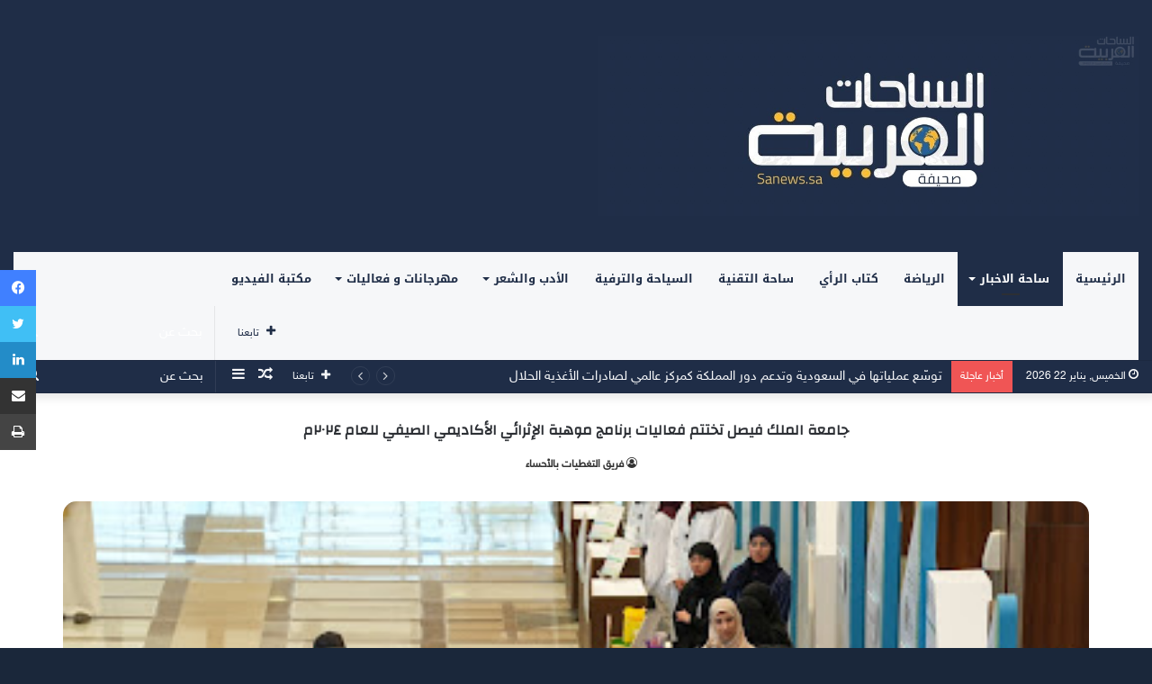

--- FILE ---
content_type: text/html; charset=UTF-8
request_url: https://sanews.sa/13968417/
body_size: 23966
content:
<!DOCTYPE html>
<html dir="rtl" lang="ar" class="" data-skin="light">
<head>
	<meta charset="UTF-8" />
	<link rel="profile" href="http://gmpg.org/xfn/11" />
	<title>جامعة الملك فيصل تختتم فعاليات برنامج موهبة الإثرائي الأكاديمي الصيفي للعام ٢٠٢٤م &#8211; الساحات العربية</title>
<meta name='robots' content='max-image-preview:large' />
<!-- Jetpack Site Verification Tags -->
<meta name="google-site-verification" content="GyHij8uf7OMWT0EPK96DAK2kj438ecDzGRKbTHot0mY" />
<link rel='dns-prefetch' href='//stats.wp.com' />
<link rel='dns-prefetch' href='//fonts.googleapis.com' />
<link rel='dns-prefetch' href='//www.fontstatic.com' />
<link rel="alternate" type="application/rss+xml" title="الساحات العربية &laquo; الخلاصة" href="https://sanews.sa/feed/" />
<link rel="alternate" title="oEmbed (JSON)" type="application/json+oembed" href="https://sanews.sa/wp-json/oembed/1.0/embed?url=https%3A%2F%2Fsanews.sa%2F13968417%2F" />
<link rel="alternate" title="oEmbed (XML)" type="text/xml+oembed" href="https://sanews.sa/wp-json/oembed/1.0/embed?url=https%3A%2F%2Fsanews.sa%2F13968417%2F&#038;format=xml" />
<style id='wp-img-auto-sizes-contain-inline-css' type='text/css'>
img:is([sizes=auto i],[sizes^="auto," i]){contain-intrinsic-size:3000px 1500px}
/*# sourceURL=wp-img-auto-sizes-contain-inline-css */
</style>
<style id='wp-block-library-inline-css' type='text/css'>
:root{--wp-block-synced-color:#7a00df;--wp-block-synced-color--rgb:122,0,223;--wp-bound-block-color:var(--wp-block-synced-color);--wp-editor-canvas-background:#ddd;--wp-admin-theme-color:#007cba;--wp-admin-theme-color--rgb:0,124,186;--wp-admin-theme-color-darker-10:#006ba1;--wp-admin-theme-color-darker-10--rgb:0,107,160.5;--wp-admin-theme-color-darker-20:#005a87;--wp-admin-theme-color-darker-20--rgb:0,90,135;--wp-admin-border-width-focus:2px}@media (min-resolution:192dpi){:root{--wp-admin-border-width-focus:1.5px}}.wp-element-button{cursor:pointer}:root .has-very-light-gray-background-color{background-color:#eee}:root .has-very-dark-gray-background-color{background-color:#313131}:root .has-very-light-gray-color{color:#eee}:root .has-very-dark-gray-color{color:#313131}:root .has-vivid-green-cyan-to-vivid-cyan-blue-gradient-background{background:linear-gradient(135deg,#00d084,#0693e3)}:root .has-purple-crush-gradient-background{background:linear-gradient(135deg,#34e2e4,#4721fb 50%,#ab1dfe)}:root .has-hazy-dawn-gradient-background{background:linear-gradient(135deg,#faaca8,#dad0ec)}:root .has-subdued-olive-gradient-background{background:linear-gradient(135deg,#fafae1,#67a671)}:root .has-atomic-cream-gradient-background{background:linear-gradient(135deg,#fdd79a,#004a59)}:root .has-nightshade-gradient-background{background:linear-gradient(135deg,#330968,#31cdcf)}:root .has-midnight-gradient-background{background:linear-gradient(135deg,#020381,#2874fc)}:root{--wp--preset--font-size--normal:16px;--wp--preset--font-size--huge:42px}.has-regular-font-size{font-size:1em}.has-larger-font-size{font-size:2.625em}.has-normal-font-size{font-size:var(--wp--preset--font-size--normal)}.has-huge-font-size{font-size:var(--wp--preset--font-size--huge)}.has-text-align-center{text-align:center}.has-text-align-left{text-align:left}.has-text-align-right{text-align:right}.has-fit-text{white-space:nowrap!important}#end-resizable-editor-section{display:none}.aligncenter{clear:both}.items-justified-left{justify-content:flex-start}.items-justified-center{justify-content:center}.items-justified-right{justify-content:flex-end}.items-justified-space-between{justify-content:space-between}.screen-reader-text{border:0;clip-path:inset(50%);height:1px;margin:-1px;overflow:hidden;padding:0;position:absolute;width:1px;word-wrap:normal!important}.screen-reader-text:focus{background-color:#ddd;clip-path:none;color:#444;display:block;font-size:1em;height:auto;left:5px;line-height:normal;padding:15px 23px 14px;text-decoration:none;top:5px;width:auto;z-index:100000}html :where(.has-border-color){border-style:solid}html :where([style*=border-top-color]){border-top-style:solid}html :where([style*=border-right-color]){border-right-style:solid}html :where([style*=border-bottom-color]){border-bottom-style:solid}html :where([style*=border-left-color]){border-left-style:solid}html :where([style*=border-width]){border-style:solid}html :where([style*=border-top-width]){border-top-style:solid}html :where([style*=border-right-width]){border-right-style:solid}html :where([style*=border-bottom-width]){border-bottom-style:solid}html :where([style*=border-left-width]){border-left-style:solid}html :where(img[class*=wp-image-]){height:auto;max-width:100%}:where(figure){margin:0 0 1em}html :where(.is-position-sticky){--wp-admin--admin-bar--position-offset:var(--wp-admin--admin-bar--height,0px)}@media screen and (max-width:600px){html :where(.is-position-sticky){--wp-admin--admin-bar--position-offset:0px}}

/*# sourceURL=wp-block-library-inline-css */
</style><style id='global-styles-inline-css' type='text/css'>
:root{--wp--preset--aspect-ratio--square: 1;--wp--preset--aspect-ratio--4-3: 4/3;--wp--preset--aspect-ratio--3-4: 3/4;--wp--preset--aspect-ratio--3-2: 3/2;--wp--preset--aspect-ratio--2-3: 2/3;--wp--preset--aspect-ratio--16-9: 16/9;--wp--preset--aspect-ratio--9-16: 9/16;--wp--preset--color--black: #000000;--wp--preset--color--cyan-bluish-gray: #abb8c3;--wp--preset--color--white: #ffffff;--wp--preset--color--pale-pink: #f78da7;--wp--preset--color--vivid-red: #cf2e2e;--wp--preset--color--luminous-vivid-orange: #ff6900;--wp--preset--color--luminous-vivid-amber: #fcb900;--wp--preset--color--light-green-cyan: #7bdcb5;--wp--preset--color--vivid-green-cyan: #00d084;--wp--preset--color--pale-cyan-blue: #8ed1fc;--wp--preset--color--vivid-cyan-blue: #0693e3;--wp--preset--color--vivid-purple: #9b51e0;--wp--preset--gradient--vivid-cyan-blue-to-vivid-purple: linear-gradient(135deg,rgb(6,147,227) 0%,rgb(155,81,224) 100%);--wp--preset--gradient--light-green-cyan-to-vivid-green-cyan: linear-gradient(135deg,rgb(122,220,180) 0%,rgb(0,208,130) 100%);--wp--preset--gradient--luminous-vivid-amber-to-luminous-vivid-orange: linear-gradient(135deg,rgb(252,185,0) 0%,rgb(255,105,0) 100%);--wp--preset--gradient--luminous-vivid-orange-to-vivid-red: linear-gradient(135deg,rgb(255,105,0) 0%,rgb(207,46,46) 100%);--wp--preset--gradient--very-light-gray-to-cyan-bluish-gray: linear-gradient(135deg,rgb(238,238,238) 0%,rgb(169,184,195) 100%);--wp--preset--gradient--cool-to-warm-spectrum: linear-gradient(135deg,rgb(74,234,220) 0%,rgb(151,120,209) 20%,rgb(207,42,186) 40%,rgb(238,44,130) 60%,rgb(251,105,98) 80%,rgb(254,248,76) 100%);--wp--preset--gradient--blush-light-purple: linear-gradient(135deg,rgb(255,206,236) 0%,rgb(152,150,240) 100%);--wp--preset--gradient--blush-bordeaux: linear-gradient(135deg,rgb(254,205,165) 0%,rgb(254,45,45) 50%,rgb(107,0,62) 100%);--wp--preset--gradient--luminous-dusk: linear-gradient(135deg,rgb(255,203,112) 0%,rgb(199,81,192) 50%,rgb(65,88,208) 100%);--wp--preset--gradient--pale-ocean: linear-gradient(135deg,rgb(255,245,203) 0%,rgb(182,227,212) 50%,rgb(51,167,181) 100%);--wp--preset--gradient--electric-grass: linear-gradient(135deg,rgb(202,248,128) 0%,rgb(113,206,126) 100%);--wp--preset--gradient--midnight: linear-gradient(135deg,rgb(2,3,129) 0%,rgb(40,116,252) 100%);--wp--preset--font-size--small: 13px;--wp--preset--font-size--medium: 20px;--wp--preset--font-size--large: 36px;--wp--preset--font-size--x-large: 42px;--wp--preset--spacing--20: 0.44rem;--wp--preset--spacing--30: 0.67rem;--wp--preset--spacing--40: 1rem;--wp--preset--spacing--50: 1.5rem;--wp--preset--spacing--60: 2.25rem;--wp--preset--spacing--70: 3.38rem;--wp--preset--spacing--80: 5.06rem;--wp--preset--shadow--natural: 6px 6px 9px rgba(0, 0, 0, 0.2);--wp--preset--shadow--deep: 12px 12px 50px rgba(0, 0, 0, 0.4);--wp--preset--shadow--sharp: 6px 6px 0px rgba(0, 0, 0, 0.2);--wp--preset--shadow--outlined: 6px 6px 0px -3px rgb(255, 255, 255), 6px 6px rgb(0, 0, 0);--wp--preset--shadow--crisp: 6px 6px 0px rgb(0, 0, 0);}:where(.is-layout-flex){gap: 0.5em;}:where(.is-layout-grid){gap: 0.5em;}body .is-layout-flex{display: flex;}.is-layout-flex{flex-wrap: wrap;align-items: center;}.is-layout-flex > :is(*, div){margin: 0;}body .is-layout-grid{display: grid;}.is-layout-grid > :is(*, div){margin: 0;}:where(.wp-block-columns.is-layout-flex){gap: 2em;}:where(.wp-block-columns.is-layout-grid){gap: 2em;}:where(.wp-block-post-template.is-layout-flex){gap: 1.25em;}:where(.wp-block-post-template.is-layout-grid){gap: 1.25em;}.has-black-color{color: var(--wp--preset--color--black) !important;}.has-cyan-bluish-gray-color{color: var(--wp--preset--color--cyan-bluish-gray) !important;}.has-white-color{color: var(--wp--preset--color--white) !important;}.has-pale-pink-color{color: var(--wp--preset--color--pale-pink) !important;}.has-vivid-red-color{color: var(--wp--preset--color--vivid-red) !important;}.has-luminous-vivid-orange-color{color: var(--wp--preset--color--luminous-vivid-orange) !important;}.has-luminous-vivid-amber-color{color: var(--wp--preset--color--luminous-vivid-amber) !important;}.has-light-green-cyan-color{color: var(--wp--preset--color--light-green-cyan) !important;}.has-vivid-green-cyan-color{color: var(--wp--preset--color--vivid-green-cyan) !important;}.has-pale-cyan-blue-color{color: var(--wp--preset--color--pale-cyan-blue) !important;}.has-vivid-cyan-blue-color{color: var(--wp--preset--color--vivid-cyan-blue) !important;}.has-vivid-purple-color{color: var(--wp--preset--color--vivid-purple) !important;}.has-black-background-color{background-color: var(--wp--preset--color--black) !important;}.has-cyan-bluish-gray-background-color{background-color: var(--wp--preset--color--cyan-bluish-gray) !important;}.has-white-background-color{background-color: var(--wp--preset--color--white) !important;}.has-pale-pink-background-color{background-color: var(--wp--preset--color--pale-pink) !important;}.has-vivid-red-background-color{background-color: var(--wp--preset--color--vivid-red) !important;}.has-luminous-vivid-orange-background-color{background-color: var(--wp--preset--color--luminous-vivid-orange) !important;}.has-luminous-vivid-amber-background-color{background-color: var(--wp--preset--color--luminous-vivid-amber) !important;}.has-light-green-cyan-background-color{background-color: var(--wp--preset--color--light-green-cyan) !important;}.has-vivid-green-cyan-background-color{background-color: var(--wp--preset--color--vivid-green-cyan) !important;}.has-pale-cyan-blue-background-color{background-color: var(--wp--preset--color--pale-cyan-blue) !important;}.has-vivid-cyan-blue-background-color{background-color: var(--wp--preset--color--vivid-cyan-blue) !important;}.has-vivid-purple-background-color{background-color: var(--wp--preset--color--vivid-purple) !important;}.has-black-border-color{border-color: var(--wp--preset--color--black) !important;}.has-cyan-bluish-gray-border-color{border-color: var(--wp--preset--color--cyan-bluish-gray) !important;}.has-white-border-color{border-color: var(--wp--preset--color--white) !important;}.has-pale-pink-border-color{border-color: var(--wp--preset--color--pale-pink) !important;}.has-vivid-red-border-color{border-color: var(--wp--preset--color--vivid-red) !important;}.has-luminous-vivid-orange-border-color{border-color: var(--wp--preset--color--luminous-vivid-orange) !important;}.has-luminous-vivid-amber-border-color{border-color: var(--wp--preset--color--luminous-vivid-amber) !important;}.has-light-green-cyan-border-color{border-color: var(--wp--preset--color--light-green-cyan) !important;}.has-vivid-green-cyan-border-color{border-color: var(--wp--preset--color--vivid-green-cyan) !important;}.has-pale-cyan-blue-border-color{border-color: var(--wp--preset--color--pale-cyan-blue) !important;}.has-vivid-cyan-blue-border-color{border-color: var(--wp--preset--color--vivid-cyan-blue) !important;}.has-vivid-purple-border-color{border-color: var(--wp--preset--color--vivid-purple) !important;}.has-vivid-cyan-blue-to-vivid-purple-gradient-background{background: var(--wp--preset--gradient--vivid-cyan-blue-to-vivid-purple) !important;}.has-light-green-cyan-to-vivid-green-cyan-gradient-background{background: var(--wp--preset--gradient--light-green-cyan-to-vivid-green-cyan) !important;}.has-luminous-vivid-amber-to-luminous-vivid-orange-gradient-background{background: var(--wp--preset--gradient--luminous-vivid-amber-to-luminous-vivid-orange) !important;}.has-luminous-vivid-orange-to-vivid-red-gradient-background{background: var(--wp--preset--gradient--luminous-vivid-orange-to-vivid-red) !important;}.has-very-light-gray-to-cyan-bluish-gray-gradient-background{background: var(--wp--preset--gradient--very-light-gray-to-cyan-bluish-gray) !important;}.has-cool-to-warm-spectrum-gradient-background{background: var(--wp--preset--gradient--cool-to-warm-spectrum) !important;}.has-blush-light-purple-gradient-background{background: var(--wp--preset--gradient--blush-light-purple) !important;}.has-blush-bordeaux-gradient-background{background: var(--wp--preset--gradient--blush-bordeaux) !important;}.has-luminous-dusk-gradient-background{background: var(--wp--preset--gradient--luminous-dusk) !important;}.has-pale-ocean-gradient-background{background: var(--wp--preset--gradient--pale-ocean) !important;}.has-electric-grass-gradient-background{background: var(--wp--preset--gradient--electric-grass) !important;}.has-midnight-gradient-background{background: var(--wp--preset--gradient--midnight) !important;}.has-small-font-size{font-size: var(--wp--preset--font-size--small) !important;}.has-medium-font-size{font-size: var(--wp--preset--font-size--medium) !important;}.has-large-font-size{font-size: var(--wp--preset--font-size--large) !important;}.has-x-large-font-size{font-size: var(--wp--preset--font-size--x-large) !important;}
/*# sourceURL=global-styles-inline-css */
</style>

<style id='classic-theme-styles-inline-css' type='text/css'>
/*! This file is auto-generated */
.wp-block-button__link{color:#fff;background-color:#32373c;border-radius:9999px;box-shadow:none;text-decoration:none;padding:calc(.667em + 2px) calc(1.333em + 2px);font-size:1.125em}.wp-block-file__button{background:#32373c;color:#fff;text-decoration:none}
/*# sourceURL=/wp-includes/css/classic-themes.min.css */
</style>
<link rel='stylesheet' id='wpo_min-header-0-css' href='https://sanews.sa/wp-content/cache/wpo-minify/1768388524/assets/wpo-minify-header-ca58102a.min.css' type='text/css' media='all' />
<link rel='stylesheet' id='sky-css' href='https://www.fontstatic.com/f=sky' type='text/css' media='all' />
<link rel='stylesheet' id='wpo_min-header-2-css' href='https://sanews.sa/wp-content/cache/wpo-minify/1768388524/assets/wpo-minify-header-794e648a.min.css' type='text/css' media='all' />
<link rel='stylesheet' id='wpo_min-header-3-css' href='https://sanews.sa/wp-content/cache/wpo-minify/1768388524/assets/wpo-minify-header-e9e40fbe.min.css' type='text/css' media='print' />
<link rel='stylesheet' id='wpo_min-header-4-css' href='https://sanews.sa/wp-content/cache/wpo-minify/1768388524/assets/wpo-minify-header-6d2d1fb6.min.css' type='text/css' media='all' />
<script type="text/javascript" id="wpo_min-header-0-js-extra">
/* <![CDATA[ */
var ulwmNRCargs = {"rightclick":"Y","draganddrop":"Y"};
var userSettings = {"url":"/","uid":"0","time":"1769111175","secure":"1"};
//# sourceURL=wpo_min-header-0-js-extra
/* ]]> */
</script>
<script type="text/javascript" src="https://sanews.sa/wp-content/cache/wpo-minify/1768388524/assets/wpo-minify-header-9d561bd8.min.js" id="wpo_min-header-0-js"></script>
<link rel="https://api.w.org/" href="https://sanews.sa/wp-json/" /><link rel="alternate" title="JSON" type="application/json" href="https://sanews.sa/wp-json/wp/v2/posts/13968417" /><link rel="EditURI" type="application/rsd+xml" title="RSD" href="https://sanews.sa/xmlrpc.php?rsd" />
<link rel="stylesheet" href="https://sanews.sa/wp-content/themes/jannah/rtl.css" type="text/css" media="screen" /><meta name="generator" content="WordPress 6.9" />
<link rel="canonical" href="https://sanews.sa/13968417/" />
<link rel='shortlink' href='https://sanews.sa/?p=13968417' />
	<style>img#wpstats{display:none}</style>
		<meta http-equiv="X-UA-Compatible" content="IE=edge">
<meta name="theme-color" content="#1f2d47" /><meta name="viewport" content="width=device-width, initial-scale=1.0" />
<!-- Jetpack Open Graph Tags -->
<meta property="og:type" content="article" />
<meta property="og:title" content="جامعة الملك فيصل تختتم فعاليات برنامج موهبة الإثرائي الأكاديمي الصيفي للعام ٢٠٢٤م" />
<meta property="og:url" content="https://sanews.sa/13968417/" />
<meta property="og:description" content="اميره الصاهود &#8211; الاحساء برعاية سعادة رئيس جامعة الملك فيصل المكلف الدكتور مهنا بن عبدالله الدلامي اختتمت جامعة الملك فيصلفعاليات برنامج موهبة الإثرائي الأكاديمي وذلك بالتعاون مع مؤسسة الملك ع…" />
<meta property="article:published_time" content="2024-07-18T19:10:06+00:00" />
<meta property="article:modified_time" content="2024-07-18T19:10:06+00:00" />
<meta property="og:site_name" content="الساحات العربية" />
<meta property="og:image" content="https://sanews.sa/wp-content/uploads/2024/07/D5979D89-8809-406A-A299-1240CE82FF2A.jpeg" />
<meta property="og:image:width" content="402" />
<meta property="og:image:height" content="300" />
<meta property="og:image:alt" content="" />
<meta property="og:locale" content="ar_AR" />
<meta name="twitter:text:title" content="جامعة الملك فيصل تختتم فعاليات برنامج موهبة الإثرائي الأكاديمي الصيفي للعام ٢٠٢٤م" />
<meta name="twitter:image" content="https://sanews.sa/wp-content/uploads/2024/07/D5979D89-8809-406A-A299-1240CE82FF2A.jpeg?w=640" />
<meta name="twitter:card" content="summary_large_image" />

<!-- End Jetpack Open Graph Tags -->
<link rel="icon" href="https://sanews.sa/wp-content/uploads/2024/03/cropped-logoCard-32x32.png" sizes="32x32" />
<link rel="icon" href="https://sanews.sa/wp-content/uploads/2024/03/cropped-logoCard-192x192.png" sizes="192x192" />
<link rel="apple-touch-icon" href="https://sanews.sa/wp-content/uploads/2024/03/cropped-logoCard-180x180.png" />
<meta name="msapplication-TileImage" content="https://sanews.sa/wp-content/uploads/2024/03/cropped-logoCard-270x270.png" />
</head>

<body id="tie-body" class="rtl wp-singular post-template-default single single-post postid-13968417 single-format-standard wp-custom-logo wp-theme-jannah wrapper-has-shadow block-head-4 block-head-6 magazine3 magazine1 is-thumb-overlay-disabled is-desktop is-header-layout-3 full-width post-layout-7 full-width-title-full-width-media is-standard-format has-mobile-share">



<div class="background-overlay">

	<div id="tie-container" class="site tie-container">

		
		<div id="tie-wrapper">

			
<header id="theme-header" class="theme-header header-layout-3 main-nav-dark main-nav-default-dark main-nav-below main-nav-boxed no-stream-item top-nav-active top-nav-light top-nav-default-light top-nav-below top-nav-below-main-nav has-shadow is-stretch-header has-normal-width-logo mobile-header-default">
	
<div class="container header-container">
	<div class="tie-row logo-row">

		
		<div class="logo-wrapper">
			<div class="tie-col-md-4 logo-container clearfix">
				<div id="mobile-header-components-area_1" class="mobile-header-components"><ul class="components"><li class="mobile-component_menu custom-menu-link"><a href="#" id="mobile-menu-icon" class=""><span class="tie-mobile-menu-icon nav-icon is-layout-1"></span><span class="screen-reader-text">القائمة</span></a></li></ul></div>
		<div id="logo" class="image-logo" >

			
			<a title="الساحات العربية" href="https://sanews.sa/">
				
				<picture class="tie-logo-default tie-logo-picture">
					<source class="tie-logo-source-default tie-logo-source" srcset="https://sanews.sa/wp-content/uploads/2025/09/IMG_0194-1.jpg">
					<img class="tie-logo-img-default tie-logo-img" src="https://sanews.sa/wp-content/uploads/2025/09/IMG_0194-1.jpg" alt="الساحات العربية" width="80" height="200" style="max-height:200px; width: auto;" />
				</picture>
						</a>

			
		</div><!-- #logo /-->

		<div id="mobile-header-components-area_2" class="mobile-header-components"><ul class="components"><li class="mobile-component_search custom-menu-link">
				<a href="#" class="tie-search-trigger-mobile">
					<span class="tie-icon-search tie-search-icon" aria-hidden="true"></span>
					<span class="screen-reader-text">بحث عن</span>
				</a>
			</li></ul></div>			</div><!-- .tie-col /-->
		</div><!-- .logo-wrapper /-->

		
	</div><!-- .tie-row /-->
</div><!-- .container /-->

<div class="main-nav-wrapper">
	<nav id="main-nav" data-skin="search-in-main-nav" class="main-nav header-nav live-search-parent"  aria-label="القائمة الرئيسية">
		<div class="container">

			<div class="main-menu-wrapper">

				
				<div id="menu-components-wrap">

					
		<div id="sticky-logo" class="image-logo">

			
			<a title="الساحات العربية" href="https://sanews.sa/">
				
				<picture class="tie-logo-default tie-logo-picture">
					<source class="tie-logo-source-default tie-logo-source" srcset="https://sanews.sa/wp-content/uploads/2025/09/IMG_0194-1.jpg">
					<img class="tie-logo-img-default tie-logo-img" src="https://sanews.sa/wp-content/uploads/2025/09/IMG_0194-1.jpg" alt="الساحات العربية"  />
				</picture>
						</a>

			
		</div><!-- #Sticky-logo /-->

		<div class="flex-placeholder"></div>
		
					<div class="main-menu main-menu-wrap tie-alignleft">
						<div id="main-nav-menu" class="main-menu header-menu"><ul id="menu-header-menu" class="menu" role="menubar"><li id="menu-item-13747017" class="menu-item menu-item-type-custom menu-item-object-custom menu-item-home menu-item-13747017"><a href="https://sanews.sa">الرئيسية</a></li>
<li id="menu-item-13747010" class="menu-item menu-item-type-taxonomy menu-item-object-category current-post-ancestor current-menu-parent current-post-parent menu-item-has-children menu-item-13747010 tie-current-menu"><a href="https://sanews.sa/category/local-news/">ساحة الاخبار</a>
<ul class="sub-menu menu-sub-content">
	<li id="menu-item-13914969" class="menu-item menu-item-type-taxonomy menu-item-object-category current-post-ancestor current-menu-parent current-post-parent menu-item-13914969"><a href="https://sanews.sa/category/local-news/">أخر الأخبار</a></li>
	<li id="menu-item-13922638" class="menu-item menu-item-type-taxonomy menu-item-object-category menu-item-13922638"><a href="https://sanews.sa/category/diverse/">ساحة المتنوعات</a></li>
</ul>
</li>
<li id="menu-item-13747009" class="menu-item menu-item-type-taxonomy menu-item-object-category menu-item-13747009"><a href="https://sanews.sa/category/sports/">الرياضة</a></li>
<li id="menu-item-13747014" class="menu-item menu-item-type-taxonomy menu-item-object-category menu-item-13747014"><a href="https://sanews.sa/category/articles/">كتاب الرأي</a></li>
<li id="menu-item-13914970" class="menu-item menu-item-type-taxonomy menu-item-object-category menu-item-13914970"><a href="https://sanews.sa/category/square-tech/">ساحة التقنية</a></li>
<li id="menu-item-13914971" class="menu-item menu-item-type-taxonomy menu-item-object-category menu-item-13914971"><a href="https://sanews.sa/category/tourism-leisure/">السياحة والترفية</a></li>
<li id="menu-item-13914972" class="menu-item menu-item-type-taxonomy menu-item-object-category menu-item-has-children menu-item-13914972"><a href="https://sanews.sa/category/%d8%a7%d9%84%d8%a3%d8%af%d8%a8-%d9%88%d8%a7%d9%84%d8%b4%d8%b9%d8%b1/">الأدب والشعر</a>
<ul class="sub-menu menu-sub-content">
	<li id="menu-item-13914973" class="menu-item menu-item-type-taxonomy menu-item-object-category menu-item-13914973"><a href="https://sanews.sa/category/%d8%a7%d9%84%d8%a3%d8%af%d8%a8-%d9%88%d8%a7%d9%84%d8%b4%d8%b9%d8%b1/%d8%a7%d9%84%d8%b4%d8%a7%d8%b9%d8%b1-%d8%ae%d8%a7%d9%84%d8%af-%d8%a7%d9%84%d8%ac%d8%a8%d8%b1/">الشاعر / خالد الجبر</a></li>
	<li id="menu-item-13914974" class="menu-item menu-item-type-taxonomy menu-item-object-category menu-item-13914974"><a href="https://sanews.sa/category/%d8%a7%d9%84%d8%a3%d8%af%d8%a8-%d9%88%d8%a7%d9%84%d8%b4%d8%b9%d8%b1/reflections/">خواطر</a></li>
</ul>
</li>
<li id="menu-item-13914959" class="menu-item menu-item-type-taxonomy menu-item-object-category menu-item-has-children menu-item-13914959"><a href="https://sanews.sa/category/festivals-and-events/">مهرجانات و فعاليات</a></li>
<li id="menu-item-13747016" class="menu-item menu-item-type-taxonomy menu-item-object-category menu-item-13747016"><a href="https://sanews.sa/category/videolibrary/">مكتبة الفيديو</a></li>
</ul></div>					</div><!-- .main-menu.tie-alignleft /-->

					<ul class="components">		<li class="search-bar menu-item custom-menu-link" aria-label="بحث">
			<form method="get" id="search" action="https://sanews.sa/">
				<input id="search-input" class="is-ajax-search"  inputmode="search" type="text" name="s" title="بحث عن" placeholder="بحث عن" />
				<button id="search-submit" type="submit">
					<span class="tie-icon-search tie-search-icon" aria-hidden="true"></span>
					<span class="screen-reader-text">بحث عن</span>
				</button>
			</form>
		</li>
				<li class="list-social-icons menu-item custom-menu-link">
			<a href="#" class="follow-btn">
				<span class="tie-icon-plus" aria-hidden="true"></span>
				<span class="follow-text">تابعنا</span>
			</a>
			<ul class="dropdown-social-icons comp-sub-menu"><li class="social-icons-item"><a class="social-link facebook-social-icon" rel="external noopener nofollow" target="_blank" href="https://www.facebook.com/alsahatnews"><span class="tie-social-icon tie-icon-facebook"></span><span class="social-text">فيسبوك</span></a></li><li class="social-icons-item"><a class="social-link twitter-social-icon" rel="external noopener nofollow" target="_blank" href="https://twitter.com/alsahatnews"><span class="tie-social-icon tie-icon-twitter"></span><span class="social-text">تويتر</span></a></li><li class="social-icons-item"><a class="social-link youtube-social-icon" rel="external noopener nofollow" target="_blank" href="https://www.youtube.com/@alsahatnews"><span class="tie-social-icon tie-icon-youtube"></span><span class="social-text">يوتيوب</span></a></li><li class="social-icons-item"><a class="social-link instagram-social-icon" rel="external noopener nofollow" target="_blank" href="https://www.instagram.com/shtlmjm"><span class="tie-social-icon tie-icon-instagram"></span><span class="social-text">انستقرام</span></a></li><li class="social-icons-item"><a class="social-link snapchat-social-icon" rel="external noopener nofollow" target="_blank" href="https://www.snapchat.com/add/alsahatnews"><span class="tie-social-icon tie-icon-snapchat"></span><span class="social-text">سناب تشات</span></a></li><li class="social-icons-item"><a class="social-link rss-social-icon" rel="external noopener nofollow" target="_blank" href="https://sanews.sa/feed/"><span class="tie-social-icon tie-icon-feed"></span><span class="social-text">ملخص الموقع RSS</span></a></li></ul><!-- #dropdown-social-icons /-->		</li><!-- #list-social-icons /-->
		</ul><!-- Components -->
				</div><!-- #menu-components-wrap /-->
			</div><!-- .main-menu-wrapper /-->
		</div><!-- .container /-->
	</nav><!-- #main-nav /-->
</div><!-- .main-nav-wrapper /-->


<nav id="top-nav"  class="has-date-breaking-components top-nav header-nav has-breaking-news" aria-label="الشريط العلوي">
	<div class="container">
		<div class="topbar-wrapper">

			
					<div class="topbar-today-date tie-icon">
						الخميس, يناير 22 2026					</div>
					
			<div class="tie-alignleft">
				
<div class="breaking controls-is-active">

	<span class="breaking-title">
		<span class="tie-icon-bolt breaking-icon" aria-hidden="true"></span>
		<span class="breaking-title-text">أخبار عاجلة</span>
	</span>

	<ul id="breaking-news-in-header" class="breaking-news" data-type="reveal" data-arrows="true">

		
							<li class="news-item">
								<a href="https://sanews.sa/14044996/">توسّع عملياتها في السعودية وتدعم دور المملكة كمركز عالمي لصادرات الأغذية الحلال</a>
							</li>

							
							<li class="news-item">
								<a href="https://sanews.sa/14045037/">أخضر اليد يواجه الإمارات غدًا في الدور الرئيسي من البطولة الآسيوية</a>
							</li>

							
							<li class="news-item">
								<a href="https://sanews.sa/14045026/">&#8220;بصمة إخاء&#8221; تختتم فعالياتها بمهرجان الكليجا بتفاعل لافت وتكريم للشركاء</a>
							</li>

							
							<li class="news-item">
								<a href="https://sanews.sa/14045024/">تعادل درامي بين الحزم والتعاون في الدوري السعودي</a>
							</li>

							
							<li class="news-item">
								<a href="https://sanews.sa/14045022/">الاتحاد السعودي يدرس تغيير مواعيد نصف نهائي كأس الملك</a>
							</li>

							
							<li class="news-item">
								<a href="https://sanews.sa/14045020/">هل تؤثر دعوات مقاطعة كأس العالم 2026 في أميركا و&#8221;فيفا&#8221;؟</a>
							</li>

							
							<li class="news-item">
								<a href="https://sanews.sa/14045014/">يوم أحرقت جماهير السنغال المدرجات وتسببت باستبعاد منتخبها من كأس أفريقيا</a>
							</li>

							
							<li class="news-item">
								<a href="https://sanews.sa/14044978/">سوني تُطلق سماعات LinkBuds Clip المفتوحة المعلّقة في الأسواق السعودية</a>
							</li>

							
							<li class="news-item">
								<a href="https://sanews.sa/14045003/">غدًا.. انطلاق النسخة الثالثة من مهرجان خادم الحرمين الشريفين للهجن في &#8220;الجنادرية&#8221; بجوائز مالية تتجاوز 75 مليون ريال</a>
							</li>

							
							<li class="news-item">
								<a href="https://sanews.sa/14045000/">القادسية يدشن مبادرة تجهيز المصليات بالتعاون مع جمعية العناية بالمساجد ابتداءً من مباراة الاتحاد</a>
							</li>

							
	</ul>
</div><!-- #breaking /-->
			</div><!-- .tie-alignleft /-->

			<div class="tie-alignright">
				<ul class="components">		<li class="search-bar menu-item custom-menu-link" aria-label="بحث">
			<form method="get" id="search" action="https://sanews.sa/">
				<input id="search-input"  inputmode="search" type="text" name="s" title="بحث عن" placeholder="بحث عن" />
				<button id="search-submit" type="submit">
					<span class="tie-icon-search tie-search-icon" aria-hidden="true"></span>
					<span class="screen-reader-text">بحث عن</span>
				</button>
			</form>
		</li>
			<li class="side-aside-nav-icon menu-item custom-menu-link">
		<a href="#">
			<span class="tie-icon-navicon" aria-hidden="true"></span>
			<span class="screen-reader-text">إضافة عمود جانبي</span>
		</a>
	</li>
		<li class="random-post-icon menu-item custom-menu-link">
		<a href="/13968417/?random-post=1" class="random-post" title="مقال عشوائي" rel="nofollow">
			<span class="tie-icon-random" aria-hidden="true"></span>
			<span class="screen-reader-text">مقال عشوائي</span>
		</a>
	</li>
			<li class="grid-social-icons menu-item custom-menu-link">
			<a href="#" class="follow-btn">
				<span class="tie-icon-plus" aria-hidden="true"></span>
				<span class="follow-text">تابعنا</span>
			</a>
			<ul class="dropdown-social-icons comp-sub-menu"><li class="social-icons-item"><a class="social-link facebook-social-icon" rel="external noopener nofollow" target="_blank" href="https://www.facebook.com/alsahatnews"><span class="tie-social-icon tie-icon-facebook"></span><span class="screen-reader-text">فيسبوك</span></a></li><li class="social-icons-item"><a class="social-link twitter-social-icon" rel="external noopener nofollow" target="_blank" href="https://twitter.com/alsahatnews"><span class="tie-social-icon tie-icon-twitter"></span><span class="screen-reader-text">تويتر</span></a></li><li class="social-icons-item"><a class="social-link youtube-social-icon" rel="external noopener nofollow" target="_blank" href="https://www.youtube.com/@alsahatnews"><span class="tie-social-icon tie-icon-youtube"></span><span class="screen-reader-text">يوتيوب</span></a></li><li class="social-icons-item"><a class="social-link instagram-social-icon" rel="external noopener nofollow" target="_blank" href="https://www.instagram.com/shtlmjm"><span class="tie-social-icon tie-icon-instagram"></span><span class="screen-reader-text">انستقرام</span></a></li><li class="social-icons-item"><a class="social-link snapchat-social-icon" rel="external noopener nofollow" target="_blank" href="https://www.snapchat.com/add/alsahatnews"><span class="tie-social-icon tie-icon-snapchat"></span><span class="screen-reader-text">سناب تشات</span></a></li><li class="social-icons-item"><a class="social-link rss-social-icon" rel="external noopener nofollow" target="_blank" href="https://sanews.sa/feed/"><span class="tie-social-icon tie-icon-feed"></span><span class="screen-reader-text">ملخص الموقع RSS</span></a></li></ul><!-- #dropdown-social-icons /-->		</li><!-- #grid-social-icons /-->
		</ul><!-- Components -->			</div><!-- .tie-alignright /-->

		</div><!-- .topbar-wrapper /-->
	</div><!-- .container /-->
</nav><!-- #top-nav /-->
</header>


			<div class="container fullwidth-entry-title-wrapper">
				<div class="container-wrapper fullwidth-entry-title">
<header class="entry-header-outer">

	
	<div class="entry-header">

		
		<h1 class="post-title entry-title">جامعة الملك فيصل تختتم فعاليات برنامج موهبة الإثرائي الأكاديمي الصيفي للعام ٢٠٢٤م</h1>

		<div id="single-post-meta" class="post-meta clearfix"><span class="author-meta single-author no-avatars"><span class="meta-item meta-author-wrapper meta-author-421"><span class="meta-author"><a href="https://sanews.sa/author/alahsa/" class="author-name tie-icon" title="فريق التغطيات بالأحساء">فريق التغطيات بالأحساء</a></span></span></span></div><!-- .post-meta -->	</div><!-- .entry-header /-->

	
	
</header><!-- .entry-header-outer /-->


				</div>
			</div>
		<div class="container fullwidth-featured-area-wrapper"><div  class="featured-area"><div class="featured-area-inner"><figure class="single-featured-image"><img width="402" height="300" src="https://sanews.sa/wp-content/uploads/2024/07/D5979D89-8809-406A-A299-1240CE82FF2A.jpeg" class="attachment-full size-full wp-post-image" alt="" is_main_img="1" decoding="async" fetchpriority="high" srcset="https://sanews.sa/wp-content/uploads/2024/07/D5979D89-8809-406A-A299-1240CE82FF2A.jpeg 402w, https://sanews.sa/wp-content/uploads/2024/07/D5979D89-8809-406A-A299-1240CE82FF2A-300x224.jpeg 300w" sizes="(max-width: 402px) 100vw, 402px" /></figure></div></div></div><!-- .container /--><div id="content" class="site-content container"><div id="main-content-row" class="tie-row main-content-row">

<div class="main-content tie-col-md-12" role="main">

	
	<article id="the-post" class="container-wrapper post-content tie-standard">

		
		<div id="share-buttons-top" class="share-buttons share-buttons-top">
			<div class="share-links  icons-text share-skew">
										<div class="share-title">
							<span class="tie-icon-share" aria-hidden="true"></span>
							<span> شاركها</span>
						</div>
						
				<a href="https://www.facebook.com/sharer.php?u=https://sanews.sa/13968417/" rel="external noopener nofollow" title="فيسبوك" target="_blank" class="facebook-share-btn  large-share-button" data-raw="https://www.facebook.com/sharer.php?u={post_link}">
					<span class="share-btn-icon tie-icon-facebook"></span> <span class="social-text">فيسبوك</span>
				</a>
				<a href="https://twitter.com/intent/tweet?text=%D8%AC%D8%A7%D9%85%D8%B9%D8%A9%20%D8%A7%D9%84%D9%85%D9%84%D9%83%20%D9%81%D9%8A%D8%B5%D9%84%20%D8%AA%D8%AE%D8%AA%D8%AA%D9%85%20%D9%81%D8%B9%D8%A7%D9%84%D9%8A%D8%A7%D8%AA%20%D8%A8%D8%B1%D9%86%D8%A7%D9%85%D8%AC%20%D9%85%D9%88%D9%87%D8%A8%D8%A9%20%D8%A7%D9%84%D8%A5%D8%AB%D8%B1%D8%A7%D8%A6%D9%8A%20%D8%A7%D9%84%D8%A3%D9%83%D8%A7%D8%AF%D9%8A%D9%85%D9%8A%20%D8%A7%D9%84%D8%B5%D9%8A%D9%81%D9%8A%20%D9%84%D9%84%D8%B9%D8%A7%D9%85%20%D9%A2%D9%A0%D9%A2%D9%A4%D9%85&#038;url=https://sanews.sa/13968417/" rel="external noopener nofollow" title="تويتر" target="_blank" class="twitter-share-btn  large-share-button" data-raw="https://twitter.com/intent/tweet?text={post_title}&amp;url={post_link}">
					<span class="share-btn-icon tie-icon-twitter"></span> <span class="social-text">تويتر</span>
				</a>
				<a href="https://www.linkedin.com/shareArticle?mini=true&#038;url=https://sanews.sa/13968417/&#038;title=%D8%AC%D8%A7%D9%85%D8%B9%D8%A9%20%D8%A7%D9%84%D9%85%D9%84%D9%83%20%D9%81%D9%8A%D8%B5%D9%84%20%D8%AA%D8%AE%D8%AA%D8%AA%D9%85%20%D9%81%D8%B9%D8%A7%D9%84%D9%8A%D8%A7%D8%AA%20%D8%A8%D8%B1%D9%86%D8%A7%D9%85%D8%AC%20%D9%85%D9%88%D9%87%D8%A8%D8%A9%20%D8%A7%D9%84%D8%A5%D8%AB%D8%B1%D8%A7%D8%A6%D9%8A%20%D8%A7%D9%84%D8%A3%D9%83%D8%A7%D8%AF%D9%8A%D9%85%D9%8A%20%D8%A7%D9%84%D8%B5%D9%8A%D9%81%D9%8A%20%D9%84%D9%84%D8%B9%D8%A7%D9%85%20%D9%A2%D9%A0%D9%A2%D9%A4%D9%85" rel="external noopener nofollow" title="لينكدإن" target="_blank" class="linkedin-share-btn  large-share-button" data-raw="https://www.linkedin.com/shareArticle?mini=true&amp;url={post_full_link}&amp;title={post_title}">
					<span class="share-btn-icon tie-icon-linkedin"></span> <span class="social-text">لينكدإن</span>
				</a>
				<a href="https://api.whatsapp.com/send?text=%D8%AC%D8%A7%D9%85%D8%B9%D8%A9%20%D8%A7%D9%84%D9%85%D9%84%D9%83%20%D9%81%D9%8A%D8%B5%D9%84%20%D8%AA%D8%AE%D8%AA%D8%AA%D9%85%20%D9%81%D8%B9%D8%A7%D9%84%D9%8A%D8%A7%D8%AA%20%D8%A8%D8%B1%D9%86%D8%A7%D9%85%D8%AC%20%D9%85%D9%88%D9%87%D8%A8%D8%A9%20%D8%A7%D9%84%D8%A5%D8%AB%D8%B1%D8%A7%D8%A6%D9%8A%20%D8%A7%D9%84%D8%A3%D9%83%D8%A7%D8%AF%D9%8A%D9%85%D9%8A%20%D8%A7%D9%84%D8%B5%D9%8A%D9%81%D9%8A%20%D9%84%D9%84%D8%B9%D8%A7%D9%85%20%D9%A2%D9%A0%D9%A2%D9%A4%D9%85%20https://sanews.sa/13968417/" rel="external noopener nofollow" title="واتساب" target="_blank" class="whatsapp-share-btn  large-share-button" data-raw="https://api.whatsapp.com/send?text={post_title}%20{post_link}">
					<span class="share-btn-icon tie-icon-whatsapp"></span> <span class="social-text">واتساب</span>
				</a>
				<a href="https://telegram.me/share/url?url=https://sanews.sa/13968417/&text=%D8%AC%D8%A7%D9%85%D8%B9%D8%A9%20%D8%A7%D9%84%D9%85%D9%84%D9%83%20%D9%81%D9%8A%D8%B5%D9%84%20%D8%AA%D8%AE%D8%AA%D8%AA%D9%85%20%D9%81%D8%B9%D8%A7%D9%84%D9%8A%D8%A7%D8%AA%20%D8%A8%D8%B1%D9%86%D8%A7%D9%85%D8%AC%20%D9%85%D9%88%D9%87%D8%A8%D8%A9%20%D8%A7%D9%84%D8%A5%D8%AB%D8%B1%D8%A7%D8%A6%D9%8A%20%D8%A7%D9%84%D8%A3%D9%83%D8%A7%D8%AF%D9%8A%D9%85%D9%8A%20%D8%A7%D9%84%D8%B5%D9%8A%D9%81%D9%8A%20%D9%84%D9%84%D8%B9%D8%A7%D9%85%20%D9%A2%D9%A0%D9%A2%D9%A4%D9%85" rel="external noopener nofollow" title="تيلقرام" target="_blank" class="telegram-share-btn  large-share-button" data-raw="https://telegram.me/share/url?url={post_link}&text={post_title}">
					<span class="share-btn-icon tie-icon-paper-plane"></span> <span class="social-text">تيلقرام</span>
				</a>
				<a href="viber://forward?text=%D8%AC%D8%A7%D9%85%D8%B9%D8%A9%20%D8%A7%D9%84%D9%85%D9%84%D9%83%20%D9%81%D9%8A%D8%B5%D9%84%20%D8%AA%D8%AE%D8%AA%D8%AA%D9%85%20%D9%81%D8%B9%D8%A7%D9%84%D9%8A%D8%A7%D8%AA%20%D8%A8%D8%B1%D9%86%D8%A7%D9%85%D8%AC%20%D9%85%D9%88%D9%87%D8%A8%D8%A9%20%D8%A7%D9%84%D8%A5%D8%AB%D8%B1%D8%A7%D8%A6%D9%8A%20%D8%A7%D9%84%D8%A3%D9%83%D8%A7%D8%AF%D9%8A%D9%85%D9%8A%20%D8%A7%D9%84%D8%B5%D9%8A%D9%81%D9%8A%20%D9%84%D9%84%D8%B9%D8%A7%D9%85%20%D9%A2%D9%A0%D9%A2%D9%A4%D9%85%20https://sanews.sa/13968417/" rel="external noopener nofollow" title="ڤايبر" target="_blank" class="viber-share-btn  large-share-button" data-raw="viber://forward?text={post_title}%20{post_link}">
					<span class="share-btn-icon tie-icon-phone"></span> <span class="social-text">ڤايبر</span>
				</a>
				<a href="https://line.me/R/msg/text/?%D8%AC%D8%A7%D9%85%D8%B9%D8%A9%20%D8%A7%D9%84%D9%85%D9%84%D9%83%20%D9%81%D9%8A%D8%B5%D9%84%20%D8%AA%D8%AE%D8%AA%D8%AA%D9%85%20%D9%81%D8%B9%D8%A7%D9%84%D9%8A%D8%A7%D8%AA%20%D8%A8%D8%B1%D9%86%D8%A7%D9%85%D8%AC%20%D9%85%D9%88%D9%87%D8%A8%D8%A9%20%D8%A7%D9%84%D8%A5%D8%AB%D8%B1%D8%A7%D8%A6%D9%8A%20%D8%A7%D9%84%D8%A3%D9%83%D8%A7%D8%AF%D9%8A%D9%85%D9%8A%20%D8%A7%D9%84%D8%B5%D9%8A%D9%81%D9%8A%20%D9%84%D9%84%D8%B9%D8%A7%D9%85%20%D9%A2%D9%A0%D9%A2%D9%A4%D9%85%20https://sanews.sa/13968417/" rel="external noopener nofollow" title="لاين" target="_blank" class="line-share-btn  large-share-button" data-raw="https://line.me/R/msg/text/?{post_title}%20{post_link}">
					<span class="share-btn-icon tie-icon-line"></span> <span class="social-text">لاين</span>
				</a>
				<a href="mailto:?subject=%D8%AC%D8%A7%D9%85%D8%B9%D8%A9%20%D8%A7%D9%84%D9%85%D9%84%D9%83%20%D9%81%D9%8A%D8%B5%D9%84%20%D8%AA%D8%AE%D8%AA%D8%AA%D9%85%20%D9%81%D8%B9%D8%A7%D9%84%D9%8A%D8%A7%D8%AA%20%D8%A8%D8%B1%D9%86%D8%A7%D9%85%D8%AC%20%D9%85%D9%88%D9%87%D8%A8%D8%A9%20%D8%A7%D9%84%D8%A5%D8%AB%D8%B1%D8%A7%D8%A6%D9%8A%20%D8%A7%D9%84%D8%A3%D9%83%D8%A7%D8%AF%D9%8A%D9%85%D9%8A%20%D8%A7%D9%84%D8%B5%D9%8A%D9%81%D9%8A%20%D9%84%D9%84%D8%B9%D8%A7%D9%85%20%D9%A2%D9%A0%D9%A2%D9%A4%D9%85&#038;body=https://sanews.sa/13968417/" rel="external noopener nofollow" title="مشاركة عبر البريد" target="_blank" class="email-share-btn  large-share-button" data-raw="mailto:?subject={post_title}&amp;body={post_link}">
					<span class="share-btn-icon tie-icon-envelope"></span> <span class="social-text">مشاركة عبر البريد</span>
				</a>
				<a href="#" rel="external noopener nofollow" title="طباعة" target="_blank" class="print-share-btn  large-share-button" data-raw="#">
					<span class="share-btn-icon tie-icon-print"></span> <span class="social-text">طباعة</span>
				</a>			</div><!-- .share-links /-->
		</div><!-- .share-buttons /-->

		
		<div class="entry-content entry clearfix">

			
			<p><span style="color: #ff0000;"><strong>اميره الصاهود &#8211; الاحساء</strong></span></p>
<p class="p2" dir="rtl"><span class="s2">برعاية</span> <span class="s2">سعادة</span> <span class="s2">رئيس</span> <span class="s2">جامعة</span> <span class="s2">الملك</span> <span class="s2">فيصل</span> <span class="s2">المكلف</span> <span class="s2">الدكتور</span> <span class="s2">مهنا</span> <span class="s2">بن</span> <span class="s2">عبدالله</span> <span class="s2">الدلامي</span> <span class="s2">اختتمت</span> <span class="s2">جامعة</span> <span class="s2">الملك</span> <span class="s2">فيصل</span><span class="s2">فعاليات</span> <span class="s2">برنامج</span> <span class="s2">موهبة</span> <span class="s2">الإثرائي</span> <span class="s2">الأكاديمي</span> <span class="s2">وذلك</span> <span class="s2">بالتعاون</span> <span class="s2">مع</span> <span class="s2">مؤسسة</span> <span class="s2">الملك</span> <span class="s2">عبدالعزيز</span> <span class="s2">ورجاله</span> <span class="s2">للموهبة</span> <span class="s2">والإبداع</span><span class="s2">وبمشاركة</span><span class="s1"> 134 </span><span class="s2">طالب</span> <span class="s2">وطالبة</span> <span class="s2">و</span><span class="s1">22 </span><span class="s2">مدرب</span> <span class="s2">ومساعد</span> <span class="s2">مدرب</span> <span class="s2">على</span> <span class="s2">مدى</span> <span class="s2">ثلاثة</span> <span class="s2">أسابيع</span> <span class="s2">وذلك</span> <span class="s2">في</span> <span class="s2">يوم</span> <span class="s2">الخميس</span><span class="s1"> 12 </span><span class="s2">محرم</span><span class="s1">1446</span><span class="s2">هـ</span> <span class="s2">الموافق</span><span class="s1"> 18 </span><span class="s2">يوليو</span><span class="s1"> 2024</span><span class="s2">م</span> <span class="s2">في</span> <span class="s2">كلية</span> <span class="s2">الهندسة</span><span class="s1">.</span></p>
<p class="p2" dir="rtl"><span class="s2">وبهذه</span> <span class="s2">المناسبة</span> <span class="s2">عبر</span> <span class="s2">سعادة</span> <span class="s2">رئيس</span> <span class="s2">جامعة</span> <span class="s2">الملك</span> <span class="s2">فيصل</span> <span class="s2">المكلف</span> <span class="s2">الدكتور</span> <span class="s2">مهنا</span> <span class="s2">بن</span> <span class="s2">عبدالله</span> <span class="s2">الدلامي</span> <span class="s2">عن</span> <span class="s2">سعادته</span> <span class="s2">بهذا</span><span class="s2">البرنامج</span> <span class="s2">والذي</span> <span class="s2">تنظمها</span> <span class="s2">الجامعة</span> <span class="s2">بالشراكة</span> <span class="s2">مع</span> <span class="s2">مؤسسة</span> <span class="s2">الملك</span> <span class="s2">عبدالعزيز</span> <span class="s2">ورجاله</span> <span class="s2">للموهبة</span> <span class="s2">والإبداع،</span> <span class="s2">مشيراً</span> <span class="s2">إلى</span> <span class="s2">أن</span><span class="s2">جامعة</span> <span class="s2">الملك</span> <span class="s2">فيصل</span> <span class="s2">سخرت</span> <span class="s2">جميع</span> <span class="s2">إمكاناتها</span> <span class="s2">وجهودها</span> <span class="s2">لرعاية</span> <span class="s2">وتطوير</span> <span class="s2">الطلبة</span> <span class="s2">الموهوبين</span> <span class="s2">وذلك</span> <span class="s2">إيمان</span> <span class="s2">برسالتها</span> <span class="s2">الجامعية</span><span class="s2">الرامية</span> <span class="s2">إلى</span> <span class="s2">المشاركة</span> <span class="s2">الفاعلة</span> <span class="s2">والمساهمة</span> <span class="s2">العلمية</span> <span class="s2">في</span> <span class="s2">خدمة</span> <span class="s2">المتجمع</span> <span class="s2">من</span> <span class="s2">خلال</span> <span class="s2">رعاية</span> <span class="s2">الطلبة</span> <span class="s2">الموهوبين</span> <span class="s2">وتماشيا</span> <span class="s2">مع</span> <span class="s2">رؤية</span><span class="s2">المملكة</span><span class="s1"> 2030</span><span class="s2">،</span> <span class="s2">ولراهنها</span> <span class="s2">المستمر</span> <span class="s2">على</span> <span class="s2">الشباب</span> <span class="s2">السعودي</span> <span class="s2">الواعد</span> <span class="s2">باعتباره</span> <span class="s2">أهم</span> <span class="s2">وأكبر</span> <span class="s2">الفئات</span> <span class="s2">الأساسية</span> <span class="s2">لتحقيق</span><span class="s2">مستهدفات</span> <span class="s2">الوطن</span> <span class="s2">ورؤيته</span> <span class="s2">الطموحة</span><span class="s1">.</span></p>
<p class="p2" dir="rtl"><span class="s2">بدورها</span> <span class="s2">أشارت</span> <span class="s2">سعادة</span> <span class="s2">رئيسة</span> <span class="s2">برنامج</span> <span class="s2">موهبة</span> <span class="s2">الإثرائي</span> <span class="s2">الأكاديمي</span> <span class="s2">الدكتورة</span> <span class="s2">بنا</span> <span class="s2">بنت</span> <span class="s2">جويعد</span> <span class="s2">السبيعي</span> <span class="s2">في</span> <span class="s2">كلمتها</span> <span class="s2">إلى</span><span class="s2">أن</span> <span class="s2">جامعة</span> <span class="s2">الملك</span> <span class="s2">فيصل</span> <span class="s2">قدمت</span> <span class="s2">جميع</span> <span class="s2">التسهيلات</span> <span class="s2">اللازمة</span> <span class="s2">مما</span> <span class="s2">ساهم</span> <span class="s2">في</span> <span class="s2">خلق</span> <span class="s2">بيئة</span> <span class="s2">تعليمية</span> <span class="s2">مثالية</span> <span class="s2">لتحقيق</span> <span class="s2">أهداف</span><span class="s2">البرنامج</span> <span class="s2">بالإضافة</span> <span class="s2">إلى</span> <span class="s2">جهود</span> <span class="s2">مؤسسة</span> <span class="s2">الملك</span> <span class="s2">عبدالعزيز</span> <span class="s2">ورجاله</span> <span class="s2">للموهبة</span> <span class="s2">والإبداع</span> <span class="s2">حيث</span> <span class="s2">تعد</span> <span class="s2">مساهمتهم</span> <span class="s2">ركيزة</span> <span class="s2">أساسية</span><span class="s2">في</span> <span class="s2">تمكين</span> <span class="s2">الطلاب</span> <span class="s2">من</span> <span class="s2">اكتساب</span> <span class="s2">المعرفة</span> <span class="s2">والتطوير</span> <span class="s2">وتحقيق</span> <span class="s2">طموحاتهم</span> <span class="s2">الأكاديمية</span> <span class="s2">والبحثية</span><span class="s1">.</span></p>
<p class="p2" dir="rtl"><span class="s2">وقد</span> <span class="s2">ضم</span> <span class="s2">الحفل</span> <span class="s2">الختامي</span> <span class="s2">للبرنامج</span> <span class="s2">معرضاً</span> <span class="s2">مصاحباً</span> <span class="s2">للطلبة</span> <span class="s2">المشاركين</span> <span class="s2">مستعرضين</span> <span class="s2">أهم</span> <span class="s2">ابتكاراتهم</span> <span class="s2">وأبحاثهم</span> <span class="s2">في</span><span class="s2">وحدات</span> <span class="s2">البرنامج</span> <span class="s2">المختلفة</span> <span class="s2">التي</span> <span class="s2">تعنى</span> <span class="s2">في</span> <span class="s2">جانب</span> <span class="s2">العلوم</span> <span class="s2">الطبية</span> <span class="s2">والحيوية،</span> <span class="s2">وعلم</span> <span class="s2">البيانات</span> <span class="s2">والذكاء</span> <span class="s2">الاصطناعي،</span> <span class="s2">والأمن</span><span class="s2">السيبراني،</span> <span class="s2">والطاقة</span> <span class="s2">المتجددة،</span> <span class="s2">والفيزياء</span> <span class="s2">بين</span> <span class="s2">النظرية</span> <span class="s2">والتطبيق</span><span class="s1">.</span></p>
<p class="p2" dir="rtl"><span class="s2">وفي</span> <span class="s2">ختام</span> <span class="s2">الحفل</span> <span class="s2">كرم</span> <span class="s2">سعادة</span> <span class="s2">رئيس</span> <span class="s2">جامعة</span> <span class="s2">الملك</span> <span class="s2">فيصل</span> <span class="s2">المكلف</span> <span class="s2">الدكتور</span> <span class="s2">مهنا</span> <span class="s2">بن</span> <span class="s2">عبدالله</span> <span class="s2">الدلامي</span> <span class="s2">الجهات</span> <span class="s2">المشاركة</span><span class="s2">والمساهمة</span> <span class="s2">في</span> <span class="s2">نجاح</span> <span class="s2">البرنامج</span><span class="s1">.</span></p>
<div class="sharedaddy sd-sharing-enabled"><div class="robots-nocontent sd-block sd-social sd-social-icon-text sd-sharing"><h3 class="sd-title">شارك هذا الموضوع:</h3><div class="sd-content"><ul><li class="share-facebook"><a rel="nofollow noopener noreferrer"
				data-shared="sharing-facebook-13968417"
				class="share-facebook sd-button share-icon"
				href="https://sanews.sa/13968417/?share=facebook"
				target="_blank"
				aria-labelledby="sharing-facebook-13968417"
				>
				<span id="sharing-facebook-13968417" hidden>انقر للمشاركة على فيسبوك (فتح في نافذة جديدة)</span>
				<span>فيس بوك</span>
			</a></li><li class="share-x"><a rel="nofollow noopener noreferrer"
				data-shared="sharing-x-13968417"
				class="share-x sd-button share-icon"
				href="https://sanews.sa/13968417/?share=x"
				target="_blank"
				aria-labelledby="sharing-x-13968417"
				>
				<span id="sharing-x-13968417" hidden>النقر للمشاركة على X (فتح في نافذة جديدة)</span>
				<span>X</span>
			</a></li><li class="share-end"></li></ul></div></div></div>
			
		</div><!-- .entry-content /-->

				<div id="post-extra-info">
			<div class="theiaStickySidebar">
				<div id="single-post-meta" class="post-meta clearfix"><span class="author-meta single-author no-avatars"><span class="meta-item meta-author-wrapper meta-author-421"><span class="meta-author"><a href="https://sanews.sa/author/alahsa/" class="author-name tie-icon" title="فريق التغطيات بالأحساء">فريق التغطيات بالأحساء</a></span></span></span></div><!-- .post-meta -->
		<div id="share-buttons-top" class="share-buttons share-buttons-top">
			<div class="share-links  icons-text share-skew">
										<div class="share-title">
							<span class="tie-icon-share" aria-hidden="true"></span>
							<span> شاركها</span>
						</div>
						
				<a href="https://www.facebook.com/sharer.php?u=https://sanews.sa/13968417/" rel="external noopener nofollow" title="فيسبوك" target="_blank" class="facebook-share-btn  large-share-button" data-raw="https://www.facebook.com/sharer.php?u={post_link}">
					<span class="share-btn-icon tie-icon-facebook"></span> <span class="social-text">فيسبوك</span>
				</a>
				<a href="https://twitter.com/intent/tweet?text=%D8%AC%D8%A7%D9%85%D8%B9%D8%A9%20%D8%A7%D9%84%D9%85%D9%84%D9%83%20%D9%81%D9%8A%D8%B5%D9%84%20%D8%AA%D8%AE%D8%AA%D8%AA%D9%85%20%D9%81%D8%B9%D8%A7%D9%84%D9%8A%D8%A7%D8%AA%20%D8%A8%D8%B1%D9%86%D8%A7%D9%85%D8%AC%20%D9%85%D9%88%D9%87%D8%A8%D8%A9%20%D8%A7%D9%84%D8%A5%D8%AB%D8%B1%D8%A7%D8%A6%D9%8A%20%D8%A7%D9%84%D8%A3%D9%83%D8%A7%D8%AF%D9%8A%D9%85%D9%8A%20%D8%A7%D9%84%D8%B5%D9%8A%D9%81%D9%8A%20%D9%84%D9%84%D8%B9%D8%A7%D9%85%20%D9%A2%D9%A0%D9%A2%D9%A4%D9%85&#038;url=https://sanews.sa/13968417/" rel="external noopener nofollow" title="تويتر" target="_blank" class="twitter-share-btn  large-share-button" data-raw="https://twitter.com/intent/tweet?text={post_title}&amp;url={post_link}">
					<span class="share-btn-icon tie-icon-twitter"></span> <span class="social-text">تويتر</span>
				</a>
				<a href="https://www.linkedin.com/shareArticle?mini=true&#038;url=https://sanews.sa/13968417/&#038;title=%D8%AC%D8%A7%D9%85%D8%B9%D8%A9%20%D8%A7%D9%84%D9%85%D9%84%D9%83%20%D9%81%D9%8A%D8%B5%D9%84%20%D8%AA%D8%AE%D8%AA%D8%AA%D9%85%20%D9%81%D8%B9%D8%A7%D9%84%D9%8A%D8%A7%D8%AA%20%D8%A8%D8%B1%D9%86%D8%A7%D9%85%D8%AC%20%D9%85%D9%88%D9%87%D8%A8%D8%A9%20%D8%A7%D9%84%D8%A5%D8%AB%D8%B1%D8%A7%D8%A6%D9%8A%20%D8%A7%D9%84%D8%A3%D9%83%D8%A7%D8%AF%D9%8A%D9%85%D9%8A%20%D8%A7%D9%84%D8%B5%D9%8A%D9%81%D9%8A%20%D9%84%D9%84%D8%B9%D8%A7%D9%85%20%D9%A2%D9%A0%D9%A2%D9%A4%D9%85" rel="external noopener nofollow" title="لينكدإن" target="_blank" class="linkedin-share-btn  large-share-button" data-raw="https://www.linkedin.com/shareArticle?mini=true&amp;url={post_full_link}&amp;title={post_title}">
					<span class="share-btn-icon tie-icon-linkedin"></span> <span class="social-text">لينكدإن</span>
				</a>
				<a href="https://api.whatsapp.com/send?text=%D8%AC%D8%A7%D9%85%D8%B9%D8%A9%20%D8%A7%D9%84%D9%85%D9%84%D9%83%20%D9%81%D9%8A%D8%B5%D9%84%20%D8%AA%D8%AE%D8%AA%D8%AA%D9%85%20%D9%81%D8%B9%D8%A7%D9%84%D9%8A%D8%A7%D8%AA%20%D8%A8%D8%B1%D9%86%D8%A7%D9%85%D8%AC%20%D9%85%D9%88%D9%87%D8%A8%D8%A9%20%D8%A7%D9%84%D8%A5%D8%AB%D8%B1%D8%A7%D8%A6%D9%8A%20%D8%A7%D9%84%D8%A3%D9%83%D8%A7%D8%AF%D9%8A%D9%85%D9%8A%20%D8%A7%D9%84%D8%B5%D9%8A%D9%81%D9%8A%20%D9%84%D9%84%D8%B9%D8%A7%D9%85%20%D9%A2%D9%A0%D9%A2%D9%A4%D9%85%20https://sanews.sa/13968417/" rel="external noopener nofollow" title="واتساب" target="_blank" class="whatsapp-share-btn  large-share-button" data-raw="https://api.whatsapp.com/send?text={post_title}%20{post_link}">
					<span class="share-btn-icon tie-icon-whatsapp"></span> <span class="social-text">واتساب</span>
				</a>
				<a href="https://telegram.me/share/url?url=https://sanews.sa/13968417/&text=%D8%AC%D8%A7%D9%85%D8%B9%D8%A9%20%D8%A7%D9%84%D9%85%D9%84%D9%83%20%D9%81%D9%8A%D8%B5%D9%84%20%D8%AA%D8%AE%D8%AA%D8%AA%D9%85%20%D9%81%D8%B9%D8%A7%D9%84%D9%8A%D8%A7%D8%AA%20%D8%A8%D8%B1%D9%86%D8%A7%D9%85%D8%AC%20%D9%85%D9%88%D9%87%D8%A8%D8%A9%20%D8%A7%D9%84%D8%A5%D8%AB%D8%B1%D8%A7%D8%A6%D9%8A%20%D8%A7%D9%84%D8%A3%D9%83%D8%A7%D8%AF%D9%8A%D9%85%D9%8A%20%D8%A7%D9%84%D8%B5%D9%8A%D9%81%D9%8A%20%D9%84%D9%84%D8%B9%D8%A7%D9%85%20%D9%A2%D9%A0%D9%A2%D9%A4%D9%85" rel="external noopener nofollow" title="تيلقرام" target="_blank" class="telegram-share-btn  large-share-button" data-raw="https://telegram.me/share/url?url={post_link}&text={post_title}">
					<span class="share-btn-icon tie-icon-paper-plane"></span> <span class="social-text">تيلقرام</span>
				</a>
				<a href="viber://forward?text=%D8%AC%D8%A7%D9%85%D8%B9%D8%A9%20%D8%A7%D9%84%D9%85%D9%84%D9%83%20%D9%81%D9%8A%D8%B5%D9%84%20%D8%AA%D8%AE%D8%AA%D8%AA%D9%85%20%D9%81%D8%B9%D8%A7%D9%84%D9%8A%D8%A7%D8%AA%20%D8%A8%D8%B1%D9%86%D8%A7%D9%85%D8%AC%20%D9%85%D9%88%D9%87%D8%A8%D8%A9%20%D8%A7%D9%84%D8%A5%D8%AB%D8%B1%D8%A7%D8%A6%D9%8A%20%D8%A7%D9%84%D8%A3%D9%83%D8%A7%D8%AF%D9%8A%D9%85%D9%8A%20%D8%A7%D9%84%D8%B5%D9%8A%D9%81%D9%8A%20%D9%84%D9%84%D8%B9%D8%A7%D9%85%20%D9%A2%D9%A0%D9%A2%D9%A4%D9%85%20https://sanews.sa/13968417/" rel="external noopener nofollow" title="ڤايبر" target="_blank" class="viber-share-btn  large-share-button" data-raw="viber://forward?text={post_title}%20{post_link}">
					<span class="share-btn-icon tie-icon-phone"></span> <span class="social-text">ڤايبر</span>
				</a>
				<a href="https://line.me/R/msg/text/?%D8%AC%D8%A7%D9%85%D8%B9%D8%A9%20%D8%A7%D9%84%D9%85%D9%84%D9%83%20%D9%81%D9%8A%D8%B5%D9%84%20%D8%AA%D8%AE%D8%AA%D8%AA%D9%85%20%D9%81%D8%B9%D8%A7%D9%84%D9%8A%D8%A7%D8%AA%20%D8%A8%D8%B1%D9%86%D8%A7%D9%85%D8%AC%20%D9%85%D9%88%D9%87%D8%A8%D8%A9%20%D8%A7%D9%84%D8%A5%D8%AB%D8%B1%D8%A7%D8%A6%D9%8A%20%D8%A7%D9%84%D8%A3%D9%83%D8%A7%D8%AF%D9%8A%D9%85%D9%8A%20%D8%A7%D9%84%D8%B5%D9%8A%D9%81%D9%8A%20%D9%84%D9%84%D8%B9%D8%A7%D9%85%20%D9%A2%D9%A0%D9%A2%D9%A4%D9%85%20https://sanews.sa/13968417/" rel="external noopener nofollow" title="لاين" target="_blank" class="line-share-btn  large-share-button" data-raw="https://line.me/R/msg/text/?{post_title}%20{post_link}">
					<span class="share-btn-icon tie-icon-line"></span> <span class="social-text">لاين</span>
				</a>
				<a href="mailto:?subject=%D8%AC%D8%A7%D9%85%D8%B9%D8%A9%20%D8%A7%D9%84%D9%85%D9%84%D9%83%20%D9%81%D9%8A%D8%B5%D9%84%20%D8%AA%D8%AE%D8%AA%D8%AA%D9%85%20%D9%81%D8%B9%D8%A7%D9%84%D9%8A%D8%A7%D8%AA%20%D8%A8%D8%B1%D9%86%D8%A7%D9%85%D8%AC%20%D9%85%D9%88%D9%87%D8%A8%D8%A9%20%D8%A7%D9%84%D8%A5%D8%AB%D8%B1%D8%A7%D8%A6%D9%8A%20%D8%A7%D9%84%D8%A3%D9%83%D8%A7%D8%AF%D9%8A%D9%85%D9%8A%20%D8%A7%D9%84%D8%B5%D9%8A%D9%81%D9%8A%20%D9%84%D9%84%D8%B9%D8%A7%D9%85%20%D9%A2%D9%A0%D9%A2%D9%A4%D9%85&#038;body=https://sanews.sa/13968417/" rel="external noopener nofollow" title="مشاركة عبر البريد" target="_blank" class="email-share-btn  large-share-button" data-raw="mailto:?subject={post_title}&amp;body={post_link}">
					<span class="share-btn-icon tie-icon-envelope"></span> <span class="social-text">مشاركة عبر البريد</span>
				</a>
				<a href="#" rel="external noopener nofollow" title="طباعة" target="_blank" class="print-share-btn  large-share-button" data-raw="#">
					<span class="share-btn-icon tie-icon-print"></span> <span class="social-text">طباعة</span>
				</a>			</div><!-- .share-links /-->
		</div><!-- .share-buttons /-->

					</div>
		</div>

		<div class="clearfix"></div>
		<script id="tie-schema-json" type="application/ld+json">{"@context":"http:\/\/schema.org","@type":"NewsArticle","dateCreated":"2024-07-18T22:10:06+03:00","datePublished":"2024-07-18T22:10:06+03:00","dateModified":"2024-07-18T22:10:06+03:00","headline":"\u062c\u0627\u0645\u0639\u0629 \u0627\u0644\u0645\u0644\u0643 \u0641\u064a\u0635\u0644 \u062a\u062e\u062a\u062a\u0645 \u0641\u0639\u0627\u0644\u064a\u0627\u062a \u0628\u0631\u0646\u0627\u0645\u062c \u0645\u0648\u0647\u0628\u0629 \u0627\u0644\u0625\u062b\u0631\u0627\u0626\u064a \u0627\u0644\u0623\u0643\u0627\u062f\u064a\u0645\u064a \u0627\u0644\u0635\u064a\u0641\u064a \u0644\u0644\u0639\u0627\u0645 \u0662\u0660\u0662\u0664\u0645","name":"\u062c\u0627\u0645\u0639\u0629 \u0627\u0644\u0645\u0644\u0643 \u0641\u064a\u0635\u0644 \u062a\u062e\u062a\u062a\u0645 \u0641\u0639\u0627\u0644\u064a\u0627\u062a \u0628\u0631\u0646\u0627\u0645\u062c \u0645\u0648\u0647\u0628\u0629 \u0627\u0644\u0625\u062b\u0631\u0627\u0626\u064a \u0627\u0644\u0623\u0643\u0627\u062f\u064a\u0645\u064a \u0627\u0644\u0635\u064a\u0641\u064a \u0644\u0644\u0639\u0627\u0645 \u0662\u0660\u0662\u0664\u0645","keywords":"&#8220;\u0645\u0648\u0647\u0628\u0629&#8221;,\u0662\u0660\u0662\u0664\u0645,\u0623\u062e\u0631,\u0627\u0644\u0623\u062e\u0628\u0627\u0631,\u0627\u0644\u0623\u0643\u0627\u062f\u064a\u0645\u064a,\u0627\u0644\u0625\u062b\u0631\u0627\u0626\u064a,\u0627\u0644\u0635\u064a\u0641\u064a,\u0627\u0644\u0645\u0644\u0643,\u0628\u0631\u0646\u0627\u0645\u062c,\u062a\u062e\u062a\u062a\u0645,\u062c\u0627\u0645\u0639\u0629,\u0641\u0639\u0627\u0644\u064a\u0627\u062a,\u0641\u064a\u0635\u0644,\u0644\u0644\u0639\u0627\u0645","url":"https:\/\/sanews.sa\/13968417\/","description":"\u0627\u0645\u064a\u0631\u0647 \u0627\u0644\u0635\u0627\u0647\u0648\u062f - \u0627\u0644\u0627\u062d\u0633\u0627\u0621 \u0628\u0631\u0639\u0627\u064a\u0629 \u0633\u0639\u0627\u062f\u0629 \u0631\u0626\u064a\u0633 \u062c\u0627\u0645\u0639\u0629 \u0627\u0644\u0645\u0644\u0643 \u0641\u064a\u0635\u0644 \u0627\u0644\u0645\u0643\u0644\u0641 \u0627\u0644\u062f\u0643\u062a\u0648\u0631 \u0645\u0647\u0646\u0627 \u0628\u0646 \u0639\u0628\u062f\u0627\u0644\u0644\u0647 \u0627\u0644\u062f\u0644\u0627\u0645\u064a \u0627\u062e\u062a\u062a\u0645\u062a \u062c\u0627\u0645\u0639\u0629 \u0627\u0644\u0645\u0644\u0643 \u0641\u064a\u0635\u0644\u0641\u0639\u0627\u0644\u064a\u0627\u062a \u0628\u0631\u0646\u0627\u0645\u062c \u0645\u0648\u0647\u0628\u0629 \u0627\u0644\u0625\u062b\u0631\u0627\u0626\u064a \u0627\u0644\u0623\u0643\u0627\u062f\u064a\u0645\u064a \u0648\u0630\u0644\u0643 \u0628\u0627\u0644\u062a\u0639\u0627\u0648\u0646 \u0645\u0639 \u0645\u0624\u0633\u0633\u0629 \u0627\u0644\u0645\u0644\u0643 \u0639\u0628\u062f\u0627\u0644\u0639\u0632\u064a\u0632","copyrightYear":"2024","articleSection":"\u0623\u062e\u0631 \u0627\u0644\u0623\u062e\u0628\u0627\u0631","articleBody":"\u0627\u0645\u064a\u0631\u0647 \u0627\u0644\u0635\u0627\u0647\u0648\u062f - \u0627\u0644\u0627\u062d\u0633\u0627\u0621\r\n\u0628\u0631\u0639\u0627\u064a\u0629 \u0633\u0639\u0627\u062f\u0629 \u0631\u0626\u064a\u0633 \u062c\u0627\u0645\u0639\u0629 \u0627\u0644\u0645\u0644\u0643 \u0641\u064a\u0635\u0644 \u0627\u0644\u0645\u0643\u0644\u0641 \u0627\u0644\u062f\u0643\u062a\u0648\u0631 \u0645\u0647\u0646\u0627 \u0628\u0646 \u0639\u0628\u062f\u0627\u0644\u0644\u0647 \u0627\u0644\u062f\u0644\u0627\u0645\u064a \u0627\u062e\u062a\u062a\u0645\u062a \u062c\u0627\u0645\u0639\u0629 \u0627\u0644\u0645\u0644\u0643 \u0641\u064a\u0635\u0644\u0641\u0639\u0627\u0644\u064a\u0627\u062a \u0628\u0631\u0646\u0627\u0645\u062c \u0645\u0648\u0647\u0628\u0629 \u0627\u0644\u0625\u062b\u0631\u0627\u0626\u064a \u0627\u0644\u0623\u0643\u0627\u062f\u064a\u0645\u064a \u0648\u0630\u0644\u0643 \u0628\u0627\u0644\u062a\u0639\u0627\u0648\u0646 \u0645\u0639 \u0645\u0624\u0633\u0633\u0629 \u0627\u0644\u0645\u0644\u0643 \u0639\u0628\u062f\u0627\u0644\u0639\u0632\u064a\u0632 \u0648\u0631\u062c\u0627\u0644\u0647 \u0644\u0644\u0645\u0648\u0647\u0628\u0629 \u0648\u0627\u0644\u0625\u0628\u062f\u0627\u0639\u0648\u0628\u0645\u0634\u0627\u0631\u0643\u0629 134 \u0637\u0627\u0644\u0628 \u0648\u0637\u0627\u0644\u0628\u0629 \u064822 \u0645\u062f\u0631\u0628 \u0648\u0645\u0633\u0627\u0639\u062f \u0645\u062f\u0631\u0628 \u0639\u0644\u0649 \u0645\u062f\u0649 \u062b\u0644\u0627\u062b\u0629 \u0623\u0633\u0627\u0628\u064a\u0639 \u0648\u0630\u0644\u0643 \u0641\u064a \u064a\u0648\u0645 \u0627\u0644\u062e\u0645\u064a\u0633 12 \u0645\u062d\u0631\u06451446\u0647\u0640 \u0627\u0644\u0645\u0648\u0627\u0641\u0642 18 \u064a\u0648\u0644\u064a\u0648 2024\u0645 \u0641\u064a \u0643\u0644\u064a\u0629 \u0627\u0644\u0647\u0646\u062f\u0633\u0629.\r\n\u0648\u0628\u0647\u0630\u0647 \u0627\u0644\u0645\u0646\u0627\u0633\u0628\u0629 \u0639\u0628\u0631 \u0633\u0639\u0627\u062f\u0629 \u0631\u0626\u064a\u0633 \u062c\u0627\u0645\u0639\u0629 \u0627\u0644\u0645\u0644\u0643 \u0641\u064a\u0635\u0644 \u0627\u0644\u0645\u0643\u0644\u0641 \u0627\u0644\u062f\u0643\u062a\u0648\u0631 \u0645\u0647\u0646\u0627 \u0628\u0646 \u0639\u0628\u062f\u0627\u0644\u0644\u0647 \u0627\u0644\u062f\u0644\u0627\u0645\u064a \u0639\u0646 \u0633\u0639\u0627\u062f\u062a\u0647 \u0628\u0647\u0630\u0627\u0627\u0644\u0628\u0631\u0646\u0627\u0645\u062c \u0648\u0627\u0644\u0630\u064a \u062a\u0646\u0638\u0645\u0647\u0627 \u0627\u0644\u062c\u0627\u0645\u0639\u0629 \u0628\u0627\u0644\u0634\u0631\u0627\u0643\u0629 \u0645\u0639 \u0645\u0624\u0633\u0633\u0629 \u0627\u0644\u0645\u0644\u0643 \u0639\u0628\u062f\u0627\u0644\u0639\u0632\u064a\u0632 \u0648\u0631\u062c\u0627\u0644\u0647 \u0644\u0644\u0645\u0648\u0647\u0628\u0629 \u0648\u0627\u0644\u0625\u0628\u062f\u0627\u0639\u060c \u0645\u0634\u064a\u0631\u0627\u064b \u0625\u0644\u0649 \u0623\u0646\u062c\u0627\u0645\u0639\u0629 \u0627\u0644\u0645\u0644\u0643 \u0641\u064a\u0635\u0644 \u0633\u062e\u0631\u062a \u062c\u0645\u064a\u0639 \u0625\u0645\u0643\u0627\u0646\u0627\u062a\u0647\u0627 \u0648\u062c\u0647\u0648\u062f\u0647\u0627 \u0644\u0631\u0639\u0627\u064a\u0629 \u0648\u062a\u0637\u0648\u064a\u0631 \u0627\u0644\u0637\u0644\u0628\u0629 \u0627\u0644\u0645\u0648\u0647\u0648\u0628\u064a\u0646 \u0648\u0630\u0644\u0643 \u0625\u064a\u0645\u0627\u0646 \u0628\u0631\u0633\u0627\u0644\u062a\u0647\u0627 \u0627\u0644\u062c\u0627\u0645\u0639\u064a\u0629\u0627\u0644\u0631\u0627\u0645\u064a\u0629 \u0625\u0644\u0649 \u0627\u0644\u0645\u0634\u0627\u0631\u0643\u0629 \u0627\u0644\u0641\u0627\u0639\u0644\u0629 \u0648\u0627\u0644\u0645\u0633\u0627\u0647\u0645\u0629 \u0627\u0644\u0639\u0644\u0645\u064a\u0629 \u0641\u064a \u062e\u062f\u0645\u0629 \u0627\u0644\u0645\u062a\u062c\u0645\u0639 \u0645\u0646 \u062e\u0644\u0627\u0644 \u0631\u0639\u0627\u064a\u0629 \u0627\u0644\u0637\u0644\u0628\u0629 \u0627\u0644\u0645\u0648\u0647\u0648\u0628\u064a\u0646 \u0648\u062a\u0645\u0627\u0634\u064a\u0627 \u0645\u0639 \u0631\u0624\u064a\u0629\u0627\u0644\u0645\u0645\u0644\u0643\u0629 2030\u060c \u0648\u0644\u0631\u0627\u0647\u0646\u0647\u0627 \u0627\u0644\u0645\u0633\u062a\u0645\u0631 \u0639\u0644\u0649 \u0627\u0644\u0634\u0628\u0627\u0628 \u0627\u0644\u0633\u0639\u0648\u062f\u064a \u0627\u0644\u0648\u0627\u0639\u062f \u0628\u0627\u0639\u062a\u0628\u0627\u0631\u0647 \u0623\u0647\u0645 \u0648\u0623\u0643\u0628\u0631 \u0627\u0644\u0641\u0626\u0627\u062a \u0627\u0644\u0623\u0633\u0627\u0633\u064a\u0629 \u0644\u062a\u062d\u0642\u064a\u0642\u0645\u0633\u062a\u0647\u062f\u0641\u0627\u062a \u0627\u0644\u0648\u0637\u0646 \u0648\u0631\u0624\u064a\u062a\u0647 \u0627\u0644\u0637\u0645\u0648\u062d\u0629.\r\n\u0628\u062f\u0648\u0631\u0647\u0627 \u0623\u0634\u0627\u0631\u062a \u0633\u0639\u0627\u062f\u0629 \u0631\u0626\u064a\u0633\u0629 \u0628\u0631\u0646\u0627\u0645\u062c \u0645\u0648\u0647\u0628\u0629 \u0627\u0644\u0625\u062b\u0631\u0627\u0626\u064a \u0627\u0644\u0623\u0643\u0627\u062f\u064a\u0645\u064a \u0627\u0644\u062f\u0643\u062a\u0648\u0631\u0629 \u0628\u0646\u0627 \u0628\u0646\u062a \u062c\u0648\u064a\u0639\u062f \u0627\u0644\u0633\u0628\u064a\u0639\u064a \u0641\u064a \u0643\u0644\u0645\u062a\u0647\u0627 \u0625\u0644\u0649\u0623\u0646 \u062c\u0627\u0645\u0639\u0629 \u0627\u0644\u0645\u0644\u0643 \u0641\u064a\u0635\u0644 \u0642\u062f\u0645\u062a \u062c\u0645\u064a\u0639 \u0627\u0644\u062a\u0633\u0647\u064a\u0644\u0627\u062a \u0627\u0644\u0644\u0627\u0632\u0645\u0629 \u0645\u0645\u0627 \u0633\u0627\u0647\u0645 \u0641\u064a \u062e\u0644\u0642 \u0628\u064a\u0626\u0629 \u062a\u0639\u0644\u064a\u0645\u064a\u0629 \u0645\u062b\u0627\u0644\u064a\u0629 \u0644\u062a\u062d\u0642\u064a\u0642 \u0623\u0647\u062f\u0627\u0641\u0627\u0644\u0628\u0631\u0646\u0627\u0645\u062c \u0628\u0627\u0644\u0625\u0636\u0627\u0641\u0629 \u0625\u0644\u0649 \u062c\u0647\u0648\u062f \u0645\u0624\u0633\u0633\u0629 \u0627\u0644\u0645\u0644\u0643 \u0639\u0628\u062f\u0627\u0644\u0639\u0632\u064a\u0632 \u0648\u0631\u062c\u0627\u0644\u0647 \u0644\u0644\u0645\u0648\u0647\u0628\u0629 \u0648\u0627\u0644\u0625\u0628\u062f\u0627\u0639 \u062d\u064a\u062b \u062a\u0639\u062f \u0645\u0633\u0627\u0647\u0645\u062a\u0647\u0645 \u0631\u0643\u064a\u0632\u0629 \u0623\u0633\u0627\u0633\u064a\u0629\u0641\u064a \u062a\u0645\u0643\u064a\u0646 \u0627\u0644\u0637\u0644\u0627\u0628 \u0645\u0646 \u0627\u0643\u062a\u0633\u0627\u0628 \u0627\u0644\u0645\u0639\u0631\u0641\u0629 \u0648\u0627\u0644\u062a\u0637\u0648\u064a\u0631 \u0648\u062a\u062d\u0642\u064a\u0642 \u0637\u0645\u0648\u062d\u0627\u062a\u0647\u0645 \u0627\u0644\u0623\u0643\u0627\u062f\u064a\u0645\u064a\u0629 \u0648\u0627\u0644\u0628\u062d\u062b\u064a\u0629.\r\n\u0648\u0642\u062f \u0636\u0645 \u0627\u0644\u062d\u0641\u0644 \u0627\u0644\u062e\u062a\u0627\u0645\u064a \u0644\u0644\u0628\u0631\u0646\u0627\u0645\u062c \u0645\u0639\u0631\u0636\u0627\u064b \u0645\u0635\u0627\u062d\u0628\u0627\u064b \u0644\u0644\u0637\u0644\u0628\u0629 \u0627\u0644\u0645\u0634\u0627\u0631\u0643\u064a\u0646 \u0645\u0633\u062a\u0639\u0631\u0636\u064a\u0646 \u0623\u0647\u0645 \u0627\u0628\u062a\u0643\u0627\u0631\u0627\u062a\u0647\u0645 \u0648\u0623\u0628\u062d\u0627\u062b\u0647\u0645 \u0641\u064a\u0648\u062d\u062f\u0627\u062a \u0627\u0644\u0628\u0631\u0646\u0627\u0645\u062c \u0627\u0644\u0645\u062e\u062a\u0644\u0641\u0629 \u0627\u0644\u062a\u064a \u062a\u0639\u0646\u0649 \u0641\u064a \u062c\u0627\u0646\u0628 \u0627\u0644\u0639\u0644\u0648\u0645 \u0627\u0644\u0637\u0628\u064a\u0629 \u0648\u0627\u0644\u062d\u064a\u0648\u064a\u0629\u060c \u0648\u0639\u0644\u0645 \u0627\u0644\u0628\u064a\u0627\u0646\u0627\u062a \u0648\u0627\u0644\u0630\u0643\u0627\u0621 \u0627\u0644\u0627\u0635\u0637\u0646\u0627\u0639\u064a\u060c \u0648\u0627\u0644\u0623\u0645\u0646\u0627\u0644\u0633\u064a\u0628\u0631\u0627\u0646\u064a\u060c \u0648\u0627\u0644\u0637\u0627\u0642\u0629 \u0627\u0644\u0645\u062a\u062c\u062f\u062f\u0629\u060c \u0648\u0627\u0644\u0641\u064a\u0632\u064a\u0627\u0621 \u0628\u064a\u0646 \u0627\u0644\u0646\u0638\u0631\u064a\u0629 \u0648\u0627\u0644\u062a\u0637\u0628\u064a\u0642.\r\n\u0648\u0641\u064a \u062e\u062a\u0627\u0645 \u0627\u0644\u062d\u0641\u0644 \u0643\u0631\u0645 \u0633\u0639\u0627\u062f\u0629 \u0631\u0626\u064a\u0633 \u062c\u0627\u0645\u0639\u0629 \u0627\u0644\u0645\u0644\u0643 \u0641\u064a\u0635\u0644 \u0627\u0644\u0645\u0643\u0644\u0641 \u0627\u0644\u062f\u0643\u062a\u0648\u0631 \u0645\u0647\u0646\u0627 \u0628\u0646 \u0639\u0628\u062f\u0627\u0644\u0644\u0647 \u0627\u0644\u062f\u0644\u0627\u0645\u064a \u0627\u0644\u062c\u0647\u0627\u062a \u0627\u0644\u0645\u0634\u0627\u0631\u0643\u0629\u0648\u0627\u0644\u0645\u0633\u0627\u0647\u0645\u0629 \u0641\u064a \u0646\u062c\u0627\u062d \u0627\u0644\u0628\u0631\u0646\u0627\u0645\u062c.","publisher":{"@id":"#Publisher","@type":"Organization","name":"\u0627\u0644\u0633\u0627\u062d\u0627\u062a \u0627\u0644\u0639\u0631\u0628\u064a\u0629","logo":{"@type":"ImageObject","url":"https:\/\/sanews.sa\/wp-content\/uploads\/2025\/09\/IMG_0194-1.jpg"},"sameAs":["https:\/\/www.facebook.com\/alsahatnews","https:\/\/twitter.com\/alsahatnews","https:\/\/www.youtube.com\/@alsahatnews","https:\/\/www.instagram.com\/shtlmjm","https:\/\/www.snapchat.com\/add\/alsahatnews"]},"sourceOrganization":{"@id":"#Publisher"},"copyrightHolder":{"@id":"#Publisher"},"mainEntityOfPage":{"@type":"WebPage","@id":"https:\/\/sanews.sa\/13968417\/"},"author":{"@type":"Person","name":"\u0641\u0631\u064a\u0642 \u0627\u0644\u062a\u063a\u0637\u064a\u0627\u062a \u0628\u0627\u0644\u0623\u062d\u0633\u0627\u0621","url":"https:\/\/sanews.sa\/author\/alahsa\/"},"image":{"@type":"ImageObject","url":"https:\/\/sanews.sa\/wp-content\/uploads\/2024\/07\/D5979D89-8809-406A-A299-1240CE82FF2A.jpeg","width":1200,"height":300}}</script>
		<div id="share-buttons-bottom" class="share-buttons share-buttons-bottom">
			<div class="share-links  icons-text share-skew">
										<div class="share-title">
							<span class="tie-icon-share" aria-hidden="true"></span>
							<span> شاركها</span>
						</div>
						
				<a href="https://www.facebook.com/sharer.php?u=https://sanews.sa/13968417/" rel="external noopener nofollow" title="فيسبوك" target="_blank" class="facebook-share-btn  large-share-button" data-raw="https://www.facebook.com/sharer.php?u={post_link}">
					<span class="share-btn-icon tie-icon-facebook"></span> <span class="social-text">فيسبوك</span>
				</a>
				<a href="https://twitter.com/intent/tweet?text=%D8%AC%D8%A7%D9%85%D8%B9%D8%A9%20%D8%A7%D9%84%D9%85%D9%84%D9%83%20%D9%81%D9%8A%D8%B5%D9%84%20%D8%AA%D8%AE%D8%AA%D8%AA%D9%85%20%D9%81%D8%B9%D8%A7%D9%84%D9%8A%D8%A7%D8%AA%20%D8%A8%D8%B1%D9%86%D8%A7%D9%85%D8%AC%20%D9%85%D9%88%D9%87%D8%A8%D8%A9%20%D8%A7%D9%84%D8%A5%D8%AB%D8%B1%D8%A7%D8%A6%D9%8A%20%D8%A7%D9%84%D8%A3%D9%83%D8%A7%D8%AF%D9%8A%D9%85%D9%8A%20%D8%A7%D9%84%D8%B5%D9%8A%D9%81%D9%8A%20%D9%84%D9%84%D8%B9%D8%A7%D9%85%20%D9%A2%D9%A0%D9%A2%D9%A4%D9%85&#038;url=https://sanews.sa/13968417/" rel="external noopener nofollow" title="تويتر" target="_blank" class="twitter-share-btn  large-share-button" data-raw="https://twitter.com/intent/tweet?text={post_title}&amp;url={post_link}">
					<span class="share-btn-icon tie-icon-twitter"></span> <span class="social-text">تويتر</span>
				</a>
				<a href="https://www.linkedin.com/shareArticle?mini=true&#038;url=https://sanews.sa/13968417/&#038;title=%D8%AC%D8%A7%D9%85%D8%B9%D8%A9%20%D8%A7%D9%84%D9%85%D9%84%D9%83%20%D9%81%D9%8A%D8%B5%D9%84%20%D8%AA%D8%AE%D8%AA%D8%AA%D9%85%20%D9%81%D8%B9%D8%A7%D9%84%D9%8A%D8%A7%D8%AA%20%D8%A8%D8%B1%D9%86%D8%A7%D9%85%D8%AC%20%D9%85%D9%88%D9%87%D8%A8%D8%A9%20%D8%A7%D9%84%D8%A5%D8%AB%D8%B1%D8%A7%D8%A6%D9%8A%20%D8%A7%D9%84%D8%A3%D9%83%D8%A7%D8%AF%D9%8A%D9%85%D9%8A%20%D8%A7%D9%84%D8%B5%D9%8A%D9%81%D9%8A%20%D9%84%D9%84%D8%B9%D8%A7%D9%85%20%D9%A2%D9%A0%D9%A2%D9%A4%D9%85" rel="external noopener nofollow" title="لينكدإن" target="_blank" class="linkedin-share-btn  large-share-button" data-raw="https://www.linkedin.com/shareArticle?mini=true&amp;url={post_full_link}&amp;title={post_title}">
					<span class="share-btn-icon tie-icon-linkedin"></span> <span class="social-text">لينكدإن</span>
				</a>
				<a href="https://api.whatsapp.com/send?text=%D8%AC%D8%A7%D9%85%D8%B9%D8%A9%20%D8%A7%D9%84%D9%85%D9%84%D9%83%20%D9%81%D9%8A%D8%B5%D9%84%20%D8%AA%D8%AE%D8%AA%D8%AA%D9%85%20%D9%81%D8%B9%D8%A7%D9%84%D9%8A%D8%A7%D8%AA%20%D8%A8%D8%B1%D9%86%D8%A7%D9%85%D8%AC%20%D9%85%D9%88%D9%87%D8%A8%D8%A9%20%D8%A7%D9%84%D8%A5%D8%AB%D8%B1%D8%A7%D8%A6%D9%8A%20%D8%A7%D9%84%D8%A3%D9%83%D8%A7%D8%AF%D9%8A%D9%85%D9%8A%20%D8%A7%D9%84%D8%B5%D9%8A%D9%81%D9%8A%20%D9%84%D9%84%D8%B9%D8%A7%D9%85%20%D9%A2%D9%A0%D9%A2%D9%A4%D9%85%20https://sanews.sa/13968417/" rel="external noopener nofollow" title="واتساب" target="_blank" class="whatsapp-share-btn  large-share-button" data-raw="https://api.whatsapp.com/send?text={post_title}%20{post_link}">
					<span class="share-btn-icon tie-icon-whatsapp"></span> <span class="social-text">واتساب</span>
				</a>
				<a href="https://telegram.me/share/url?url=https://sanews.sa/13968417/&text=%D8%AC%D8%A7%D9%85%D8%B9%D8%A9%20%D8%A7%D9%84%D9%85%D9%84%D9%83%20%D9%81%D9%8A%D8%B5%D9%84%20%D8%AA%D8%AE%D8%AA%D8%AA%D9%85%20%D9%81%D8%B9%D8%A7%D9%84%D9%8A%D8%A7%D8%AA%20%D8%A8%D8%B1%D9%86%D8%A7%D9%85%D8%AC%20%D9%85%D9%88%D9%87%D8%A8%D8%A9%20%D8%A7%D9%84%D8%A5%D8%AB%D8%B1%D8%A7%D8%A6%D9%8A%20%D8%A7%D9%84%D8%A3%D9%83%D8%A7%D8%AF%D9%8A%D9%85%D9%8A%20%D8%A7%D9%84%D8%B5%D9%8A%D9%81%D9%8A%20%D9%84%D9%84%D8%B9%D8%A7%D9%85%20%D9%A2%D9%A0%D9%A2%D9%A4%D9%85" rel="external noopener nofollow" title="تيلقرام" target="_blank" class="telegram-share-btn  large-share-button" data-raw="https://telegram.me/share/url?url={post_link}&text={post_title}">
					<span class="share-btn-icon tie-icon-paper-plane"></span> <span class="social-text">تيلقرام</span>
				</a>
				<a href="viber://forward?text=%D8%AC%D8%A7%D9%85%D8%B9%D8%A9%20%D8%A7%D9%84%D9%85%D9%84%D9%83%20%D9%81%D9%8A%D8%B5%D9%84%20%D8%AA%D8%AE%D8%AA%D8%AA%D9%85%20%D9%81%D8%B9%D8%A7%D9%84%D9%8A%D8%A7%D8%AA%20%D8%A8%D8%B1%D9%86%D8%A7%D9%85%D8%AC%20%D9%85%D9%88%D9%87%D8%A8%D8%A9%20%D8%A7%D9%84%D8%A5%D8%AB%D8%B1%D8%A7%D8%A6%D9%8A%20%D8%A7%D9%84%D8%A3%D9%83%D8%A7%D8%AF%D9%8A%D9%85%D9%8A%20%D8%A7%D9%84%D8%B5%D9%8A%D9%81%D9%8A%20%D9%84%D9%84%D8%B9%D8%A7%D9%85%20%D9%A2%D9%A0%D9%A2%D9%A4%D9%85%20https://sanews.sa/13968417/" rel="external noopener nofollow" title="ڤايبر" target="_blank" class="viber-share-btn  large-share-button" data-raw="viber://forward?text={post_title}%20{post_link}">
					<span class="share-btn-icon tie-icon-phone"></span> <span class="social-text">ڤايبر</span>
				</a>
				<a href="https://line.me/R/msg/text/?%D8%AC%D8%A7%D9%85%D8%B9%D8%A9%20%D8%A7%D9%84%D9%85%D9%84%D9%83%20%D9%81%D9%8A%D8%B5%D9%84%20%D8%AA%D8%AE%D8%AA%D8%AA%D9%85%20%D9%81%D8%B9%D8%A7%D9%84%D9%8A%D8%A7%D8%AA%20%D8%A8%D8%B1%D9%86%D8%A7%D9%85%D8%AC%20%D9%85%D9%88%D9%87%D8%A8%D8%A9%20%D8%A7%D9%84%D8%A5%D8%AB%D8%B1%D8%A7%D8%A6%D9%8A%20%D8%A7%D9%84%D8%A3%D9%83%D8%A7%D8%AF%D9%8A%D9%85%D9%8A%20%D8%A7%D9%84%D8%B5%D9%8A%D9%81%D9%8A%20%D9%84%D9%84%D8%B9%D8%A7%D9%85%20%D9%A2%D9%A0%D9%A2%D9%A4%D9%85%20https://sanews.sa/13968417/" rel="external noopener nofollow" title="لاين" target="_blank" class="line-share-btn  large-share-button" data-raw="https://line.me/R/msg/text/?{post_title}%20{post_link}">
					<span class="share-btn-icon tie-icon-line"></span> <span class="social-text">لاين</span>
				</a>
				<a href="mailto:?subject=%D8%AC%D8%A7%D9%85%D8%B9%D8%A9%20%D8%A7%D9%84%D9%85%D9%84%D9%83%20%D9%81%D9%8A%D8%B5%D9%84%20%D8%AA%D8%AE%D8%AA%D8%AA%D9%85%20%D9%81%D8%B9%D8%A7%D9%84%D9%8A%D8%A7%D8%AA%20%D8%A8%D8%B1%D9%86%D8%A7%D9%85%D8%AC%20%D9%85%D9%88%D9%87%D8%A8%D8%A9%20%D8%A7%D9%84%D8%A5%D8%AB%D8%B1%D8%A7%D8%A6%D9%8A%20%D8%A7%D9%84%D8%A3%D9%83%D8%A7%D8%AF%D9%8A%D9%85%D9%8A%20%D8%A7%D9%84%D8%B5%D9%8A%D9%81%D9%8A%20%D9%84%D9%84%D8%B9%D8%A7%D9%85%20%D9%A2%D9%A0%D9%A2%D9%A4%D9%85&#038;body=https://sanews.sa/13968417/" rel="external noopener nofollow" title="مشاركة عبر البريد" target="_blank" class="email-share-btn  large-share-button" data-raw="mailto:?subject={post_title}&amp;body={post_link}">
					<span class="share-btn-icon tie-icon-envelope"></span> <span class="social-text">مشاركة عبر البريد</span>
				</a>
				<a href="#" rel="external noopener nofollow" title="طباعة" target="_blank" class="print-share-btn  large-share-button" data-raw="#">
					<span class="share-btn-icon tie-icon-print"></span> <span class="social-text">طباعة</span>
				</a>			</div><!-- .share-links /-->
		</div><!-- .share-buttons /-->

		
	</article><!-- #the-post /-->

	
	<div class="post-components">

		<div class="prev-next-post-nav container-wrapper media-overlay">
			<div class="tie-col-xs-6 prev-post">
				<a href="https://sanews.sa/13968332/" style="background-image: url(https://sanews.sa/wp-content/uploads/2024/07/38ed2818-9caf-4d14-8cf5-51cb292380c5-390x220.jpeg)" class="post-thumb" rel="prev">
					<div class="post-thumb-overlay-wrap">
						<div class="post-thumb-overlay">
							<span class="tie-icon tie-media-icon"></span>
						</div>
					</div>
				</a>

				<a href="https://sanews.sa/13968332/" rel="prev">
					<h3 class="post-title">إسلامية الشرقية تكرم الجمعيات الدعوية الداعمة لإنجاح موسم الحج ١٤٤٥ هجرية</h3>
				</a>
			</div>

			
			<div class="tie-col-xs-6 next-post">
				<a href="https://sanews.sa/13968427/" style="background-image: url(https://sanews.sa/wp-content/uploads/2024/07/b75a6a5c-1b7b-4253-87e4-c583a0ae7b34-390x220.jpeg)" class="post-thumb" rel="next">
					<div class="post-thumb-overlay-wrap">
						<div class="post-thumb-overlay">
							<span class="tie-icon tie-media-icon"></span>
						</div>
					</div>
				</a>

				<a href="https://sanews.sa/13968427/" rel="next">
					<h3 class="post-title">Counter Strike 2 تنطلق ضمن منافسات الأسبوع الثالث من كأس العالم للرياضات الإلكترونية</h3>
				</a>
			</div>

			</div><!-- .prev-next-post-nav /-->
	</div><!-- .post-components /-->

	
</div><!-- .main-content -->

</div><!-- .main-content-row /--></div><!-- #content /-->
<footer id="footer" class="site-footer dark-skin dark-widgetized-area">

	
			<div id="footer-widgets-container">
				<div class="container">
									</div><!-- .container /-->
			</div><!-- #Footer-widgets-container /-->
			
			<div id="site-info" class="site-info site-info-layout-2">
				<div class="container">
					<div class="tie-row">
						<div class="tie-col-md-12">

							<div class="copyright-text copyright-text-first">جميع الحقوق محفوظة للساحات العربية ومصادر الاخبار و الصور</div><ul class="social-icons"><li class="social-icons-item"><a class="social-link facebook-social-icon" rel="external noopener nofollow" target="_blank" href="https://www.facebook.com/alsahatnews"><span class="tie-social-icon tie-icon-facebook"></span><span class="screen-reader-text">فيسبوك</span></a></li><li class="social-icons-item"><a class="social-link twitter-social-icon" rel="external noopener nofollow" target="_blank" href="https://twitter.com/alsahatnews"><span class="tie-social-icon tie-icon-twitter"></span><span class="screen-reader-text">تويتر</span></a></li><li class="social-icons-item"><a class="social-link youtube-social-icon" rel="external noopener nofollow" target="_blank" href="https://www.youtube.com/@alsahatnews"><span class="tie-social-icon tie-icon-youtube"></span><span class="screen-reader-text">يوتيوب</span></a></li><li class="social-icons-item"><a class="social-link instagram-social-icon" rel="external noopener nofollow" target="_blank" href="https://www.instagram.com/shtlmjm"><span class="tie-social-icon tie-icon-instagram"></span><span class="screen-reader-text">انستقرام</span></a></li><li class="social-icons-item"><a class="social-link snapchat-social-icon" rel="external noopener nofollow" target="_blank" href="https://www.snapchat.com/add/alsahatnews"><span class="tie-social-icon tie-icon-snapchat"></span><span class="screen-reader-text">سناب تشات</span></a></li><li class="social-icons-item"><a class="social-link rss-social-icon" rel="external noopener nofollow" target="_blank" href="https://sanews.sa/feed/"><span class="tie-social-icon tie-icon-feed"></span><span class="screen-reader-text">ملخص الموقع RSS</span></a></li></ul> 

						</div><!-- .tie-col /-->
					</div><!-- .tie-row /-->
				</div><!-- .container /-->
			</div><!-- #site-info /-->
			
</footer><!-- #footer /-->


		<div id="share-buttons-sticky" class="share-buttons share-buttons-sticky">
			<div class="share-links  share-left icons-only">
				
				<a href="https://www.facebook.com/sharer.php?u=https://sanews.sa/13968417/" rel="external noopener nofollow" title="فيسبوك" target="_blank" class="facebook-share-btn " data-raw="https://www.facebook.com/sharer.php?u={post_link}">
					<span class="share-btn-icon tie-icon-facebook"></span> <span class="screen-reader-text">فيسبوك</span>
				</a>
				<a href="https://twitter.com/intent/tweet?text=%D8%AC%D8%A7%D9%85%D8%B9%D8%A9%20%D8%A7%D9%84%D9%85%D9%84%D9%83%20%D9%81%D9%8A%D8%B5%D9%84%20%D8%AA%D8%AE%D8%AA%D8%AA%D9%85%20%D9%81%D8%B9%D8%A7%D9%84%D9%8A%D8%A7%D8%AA%20%D8%A8%D8%B1%D9%86%D8%A7%D9%85%D8%AC%20%D9%85%D9%88%D9%87%D8%A8%D8%A9%20%D8%A7%D9%84%D8%A5%D8%AB%D8%B1%D8%A7%D8%A6%D9%8A%20%D8%A7%D9%84%D8%A3%D9%83%D8%A7%D8%AF%D9%8A%D9%85%D9%8A%20%D8%A7%D9%84%D8%B5%D9%8A%D9%81%D9%8A%20%D9%84%D9%84%D8%B9%D8%A7%D9%85%20%D9%A2%D9%A0%D9%A2%D9%A4%D9%85&#038;url=https://sanews.sa/13968417/" rel="external noopener nofollow" title="تويتر" target="_blank" class="twitter-share-btn " data-raw="https://twitter.com/intent/tweet?text={post_title}&amp;url={post_link}">
					<span class="share-btn-icon tie-icon-twitter"></span> <span class="screen-reader-text">تويتر</span>
				</a>
				<a href="https://www.linkedin.com/shareArticle?mini=true&#038;url=https://sanews.sa/13968417/&#038;title=%D8%AC%D8%A7%D9%85%D8%B9%D8%A9%20%D8%A7%D9%84%D9%85%D9%84%D9%83%20%D9%81%D9%8A%D8%B5%D9%84%20%D8%AA%D8%AE%D8%AA%D8%AA%D9%85%20%D9%81%D8%B9%D8%A7%D9%84%D9%8A%D8%A7%D8%AA%20%D8%A8%D8%B1%D9%86%D8%A7%D9%85%D8%AC%20%D9%85%D9%88%D9%87%D8%A8%D8%A9%20%D8%A7%D9%84%D8%A5%D8%AB%D8%B1%D8%A7%D8%A6%D9%8A%20%D8%A7%D9%84%D8%A3%D9%83%D8%A7%D8%AF%D9%8A%D9%85%D9%8A%20%D8%A7%D9%84%D8%B5%D9%8A%D9%81%D9%8A%20%D9%84%D9%84%D8%B9%D8%A7%D9%85%20%D9%A2%D9%A0%D9%A2%D9%A4%D9%85" rel="external noopener nofollow" title="لينكدإن" target="_blank" class="linkedin-share-btn " data-raw="https://www.linkedin.com/shareArticle?mini=true&amp;url={post_full_link}&amp;title={post_title}">
					<span class="share-btn-icon tie-icon-linkedin"></span> <span class="screen-reader-text">لينكدإن</span>
				</a>
				<a href="mailto:?subject=%D8%AC%D8%A7%D9%85%D8%B9%D8%A9%20%D8%A7%D9%84%D9%85%D9%84%D9%83%20%D9%81%D9%8A%D8%B5%D9%84%20%D8%AA%D8%AE%D8%AA%D8%AA%D9%85%20%D9%81%D8%B9%D8%A7%D9%84%D9%8A%D8%A7%D8%AA%20%D8%A8%D8%B1%D9%86%D8%A7%D9%85%D8%AC%20%D9%85%D9%88%D9%87%D8%A8%D8%A9%20%D8%A7%D9%84%D8%A5%D8%AB%D8%B1%D8%A7%D8%A6%D9%8A%20%D8%A7%D9%84%D8%A3%D9%83%D8%A7%D8%AF%D9%8A%D9%85%D9%8A%20%D8%A7%D9%84%D8%B5%D9%8A%D9%81%D9%8A%20%D9%84%D9%84%D8%B9%D8%A7%D9%85%20%D9%A2%D9%A0%D9%A2%D9%A4%D9%85&#038;body=https://sanews.sa/13968417/" rel="external noopener nofollow" title="مشاركة عبر البريد" target="_blank" class="email-share-btn " data-raw="mailto:?subject={post_title}&amp;body={post_link}">
					<span class="share-btn-icon tie-icon-envelope"></span> <span class="screen-reader-text">مشاركة عبر البريد</span>
				</a>
				<a href="#" rel="external noopener nofollow" title="طباعة" target="_blank" class="print-share-btn " data-raw="#">
					<span class="share-btn-icon tie-icon-print"></span> <span class="screen-reader-text">طباعة</span>
				</a>			</div><!-- .share-links /-->
		</div><!-- .share-buttons /-->

		
		<div id="share-buttons-mobile" class="share-buttons share-buttons-mobile">
			<div class="share-links  icons-only">
				
				<a href="https://www.facebook.com/sharer.php?u=https://sanews.sa/13968417/" rel="external noopener nofollow" title="فيسبوك" target="_blank" class="facebook-share-btn " data-raw="https://www.facebook.com/sharer.php?u={post_link}">
					<span class="share-btn-icon tie-icon-facebook"></span> <span class="screen-reader-text">فيسبوك</span>
				</a>
				<a href="https://twitter.com/intent/tweet?text=%D8%AC%D8%A7%D9%85%D8%B9%D8%A9%20%D8%A7%D9%84%D9%85%D9%84%D9%83%20%D9%81%D9%8A%D8%B5%D9%84%20%D8%AA%D8%AE%D8%AA%D8%AA%D9%85%20%D9%81%D8%B9%D8%A7%D9%84%D9%8A%D8%A7%D8%AA%20%D8%A8%D8%B1%D9%86%D8%A7%D9%85%D8%AC%20%D9%85%D9%88%D9%87%D8%A8%D8%A9%20%D8%A7%D9%84%D8%A5%D8%AB%D8%B1%D8%A7%D8%A6%D9%8A%20%D8%A7%D9%84%D8%A3%D9%83%D8%A7%D8%AF%D9%8A%D9%85%D9%8A%20%D8%A7%D9%84%D8%B5%D9%8A%D9%81%D9%8A%20%D9%84%D9%84%D8%B9%D8%A7%D9%85%20%D9%A2%D9%A0%D9%A2%D9%A4%D9%85&#038;url=https://sanews.sa/13968417/" rel="external noopener nofollow" title="تويتر" target="_blank" class="twitter-share-btn " data-raw="https://twitter.com/intent/tweet?text={post_title}&amp;url={post_link}">
					<span class="share-btn-icon tie-icon-twitter"></span> <span class="screen-reader-text">تويتر</span>
				</a>
				<a href="https://api.whatsapp.com/send?text=%D8%AC%D8%A7%D9%85%D8%B9%D8%A9%20%D8%A7%D9%84%D9%85%D9%84%D9%83%20%D9%81%D9%8A%D8%B5%D9%84%20%D8%AA%D8%AE%D8%AA%D8%AA%D9%85%20%D9%81%D8%B9%D8%A7%D9%84%D9%8A%D8%A7%D8%AA%20%D8%A8%D8%B1%D9%86%D8%A7%D9%85%D8%AC%20%D9%85%D9%88%D9%87%D8%A8%D8%A9%20%D8%A7%D9%84%D8%A5%D8%AB%D8%B1%D8%A7%D8%A6%D9%8A%20%D8%A7%D9%84%D8%A3%D9%83%D8%A7%D8%AF%D9%8A%D9%85%D9%8A%20%D8%A7%D9%84%D8%B5%D9%8A%D9%81%D9%8A%20%D9%84%D9%84%D8%B9%D8%A7%D9%85%20%D9%A2%D9%A0%D9%A2%D9%A4%D9%85%20https://sanews.sa/13968417/" rel="external noopener nofollow" title="واتساب" target="_blank" class="whatsapp-share-btn " data-raw="https://api.whatsapp.com/send?text={post_title}%20{post_link}">
					<span class="share-btn-icon tie-icon-whatsapp"></span> <span class="screen-reader-text">واتساب</span>
				</a>
				<a href="https://telegram.me/share/url?url=https://sanews.sa/13968417/&text=%D8%AC%D8%A7%D9%85%D8%B9%D8%A9%20%D8%A7%D9%84%D9%85%D9%84%D9%83%20%D9%81%D9%8A%D8%B5%D9%84%20%D8%AA%D8%AE%D8%AA%D8%AA%D9%85%20%D9%81%D8%B9%D8%A7%D9%84%D9%8A%D8%A7%D8%AA%20%D8%A8%D8%B1%D9%86%D8%A7%D9%85%D8%AC%20%D9%85%D9%88%D9%87%D8%A8%D8%A9%20%D8%A7%D9%84%D8%A5%D8%AB%D8%B1%D8%A7%D8%A6%D9%8A%20%D8%A7%D9%84%D8%A3%D9%83%D8%A7%D8%AF%D9%8A%D9%85%D9%8A%20%D8%A7%D9%84%D8%B5%D9%8A%D9%81%D9%8A%20%D9%84%D9%84%D8%B9%D8%A7%D9%85%20%D9%A2%D9%A0%D9%A2%D9%A4%D9%85" rel="external noopener nofollow" title="تيلقرام" target="_blank" class="telegram-share-btn " data-raw="https://telegram.me/share/url?url={post_link}&text={post_title}">
					<span class="share-btn-icon tie-icon-paper-plane"></span> <span class="screen-reader-text">تيلقرام</span>
				</a>			</div><!-- .share-links /-->
		</div><!-- .share-buttons /-->

		<div class="mobile-share-buttons-spacer"></div>
		<a id="go-to-top" class="go-to-top-button" href="#go-to-tie-body">
			<span class="tie-icon-angle-up"></span>
			<span class="screen-reader-text">زر الذهاب إلى الأعلى</span>
		</a>
	
		</div><!-- #tie-wrapper /-->

		
	<aside class=" side-aside normal-side dark-skin dark-widgetized-area slide-sidebar-desktop is-fullwidth appear-from-left" aria-label="القائمة الجانبية الثانوية" style="visibility: hidden;">
		<div data-height="100%" class="side-aside-wrapper has-custom-scroll">

			<a href="#" class="close-side-aside remove big-btn light-btn">
				<span class="screen-reader-text">إغلاق</span>
			</a><!-- .close-side-aside /-->


			
				<div id="mobile-container">

					
					<div id="mobile-menu" class="hide-menu-icons">
											</div><!-- #mobile-menu /-->

					
				</div><!-- #mobile-container /-->
			

							<div id="slide-sidebar-widgets">
									</div>
			
		</div><!-- .side-aside-wrapper /-->
	</aside><!-- .side-aside /-->

	
	</div><!-- #tie-container /-->
</div><!-- .background-overlay /-->





<script type="speculationrules">
{"prefetch":[{"source":"document","where":{"and":[{"href_matches":"/*"},{"not":{"href_matches":["/wp-*.php","/wp-admin/*","/wp-content/uploads/*","/wp-content/*","/wp-content/plugins/*","/wp-content/themes/jannah/*","/*\\?(.+)"]}},{"not":{"selector_matches":"a[rel~=\"nofollow\"]"}},{"not":{"selector_matches":".no-prefetch, .no-prefetch a"}}]},"eagerness":"conservative"}]}
</script>
<div id="autocomplete-suggestions" class="autocomplete-suggestions"></div><div id="is-scroller-outer"><div id="is-scroller"></div></div><div id="fb-root"></div>	<div id="tie-popup-search-mobile" class="tie-popup tie-popup-search-wrap" style="display: none;">
		<a href="#" class="tie-btn-close remove big-btn light-btn">
			<span class="screen-reader-text">إغلاق</span>
		</a>
		<div class="popup-search-wrap-inner">
			<div class="live-search-parent pop-up-live-search" data-skin="live-search-popup" aria-label="بحث">
				<form method="get" class="tie-popup-search-form" action="https://sanews.sa/">
					<input class="tie-popup-search-input " inputmode="search" type="text" name="s" title="بحث عن" autocomplete="off" placeholder="بحث عن" />
					<button class="tie-popup-search-submit" type="submit">
						<span class="tie-icon-search tie-search-icon" aria-hidden="true"></span>
						<span class="screen-reader-text">بحث عن</span>
					</button>
				</form>
			</div><!-- .pop-up-live-search /-->
		</div><!-- .popup-search-wrap-inner /-->
	</div><!-- .tie-popup-search-wrap /-->
	
	<script type="text/javascript">
		window.WPCOM_sharing_counts = {"https://sanews.sa/13968417/":13968417};
	</script>
				<script type="text/javascript" id="wpo_min-footer-0-js-extra">
/* <![CDATA[ */
var wpsub_settings = {"recaptcha_status":"","post_content_min_word_count":"1","post_content_max_word_count":"10000","wpsub_tags":"hide","redirect_url":"","ajax_url":"https://sanews.sa/wp-admin/admin-ajax.php"};
var quicktagsL10n = {"closeAllOpenTags":"\u0625\u063a\u0644\u0627\u0642 \u062c\u0645\u064a\u0639 \u0627\u0644\u0648\u0633\u0648\u0645 \u0627\u0644\u0645\u0641\u062a\u0648\u062d\u0629","closeTags":"\u0625\u063a\u0644\u0627\u0642 \u0627\u0644\u0648\u0633\u0648\u0645","enterURL":"\u0623\u062f\u062e\u0644 \u0627\u0644\u0631\u0627\u0628\u0637","enterImageURL":"\u0623\u062f\u062e\u0644 \u0631\u0627\u0628\u0637 \u0627\u0644\u0635\u0648\u0631\u0629","enterImageDescription":"\u0623\u062f\u062e\u0644 \u0648\u0635\u0641 \u0644\u0644\u0635\u0648\u0631\u0629","textdirection":"\u0627\u062a\u062c\u0627\u0647 \u0627\u0644\u0646\u0635","toggleTextdirection":"\u062a\u0628\u062f\u064a\u0644 \u0627\u062a\u062c\u0627\u0647 \u0645\u062d\u0631\u0631 \u0627\u0644\u0646\u0635","dfw":"\u0646\u0645\u0637 \u0627\u0644\u0643\u062a\u0627\u0628\u0629 \u0628\u062f\u0648\u0646 \u0625\u0644\u0647\u0627\u0621","strong":"\u0639\u0631\u064a\u0636","strongClose":"\u0625\u063a\u0644\u0627\u0642 \u0648\u0633\u0645 \u0627\u0644\u0646\u0635 \u0627\u0644\u0639\u0631\u064a\u0636","em":"\u0645\u0627\u0626\u0644","emClose":"\u0625\u063a\u0644\u0627\u0642 \u0648\u0633\u0645 \u0627\u0644\u0646\u0635 \u0627\u0644\u0645\u0627\u0626\u0644","link":"\u0623\u0636\u0641 \u0631\u0627\u0628\u0637\u0627\u064b","blockquote":"\u0635\u0646\u062f\u0648\u0642 \u0627\u0642\u062a\u0628\u0627\u0633","blockquoteClose":"\u0625\u063a\u0644\u0627\u0642 \u0648\u0633\u0645 \u0627\u0644\u0625\u0641\u062a\u0628\u0627\u0633","del":"\u0646\u0635 \u0645\u062d\u0630\u0648\u0641 (\u064a\u062a\u0648\u0633\u0637\u0647 \u062e\u0637)","delClose":"\u0625\u063a\u0644\u0627\u0642 \u0648\u0633\u0645 \u0627\u0644\u0646\u0635 \u0627\u0644\u0645\u062d\u0630\u0648\u0641","ins":"\u0646\u0635 \u0645\u062f\u0631\u062c","insClose":"\u0625\u063a\u0644\u0627\u0642 \u0648\u0633\u0645 \u0627\u0644\u0646\u0635 \u0627\u0644\u0645\u062f\u0631\u062c","image":"\u0625\u062f\u0631\u0627\u062c \u0635\u0648\u0631\u0629","ul":"\u0642\u0627\u0626\u0645\u0629 \u0646\u0642\u0637\u064a\u0629","ulClose":"\u0625\u063a\u0644\u0627\u0642 \u0648\u0633\u0645 \u0627\u0644\u0642\u0627\u0626\u0645\u0629 \u0627\u0644\u0646\u0642\u0637\u064a\u0629","ol":"\u0642\u0627\u0626\u0645\u0629 \u0645\u0631\u0642\u0651\u0645\u0629","olClose":"\u0625\u063a\u0644\u0627\u0642 \u0648\u0633\u0645 \u0627\u0644\u0642\u0627\u0626\u0645\u0629 \u0627\u0644\u0645\u0631\u0642\u0651\u0645\u0629","li":"\u0639\u0646\u0635\u0631 \u0627\u0644\u0642\u0627\u0626\u0645\u0629","liClose":"\u0625\u063a\u0644\u0627\u0642 \u0648\u0633\u0645 \u0639\u0646\u0635\u0631 \u0627\u0644\u0642\u0627\u0626\u0645\u0629","code":"\u0634\u0641\u0631\u0629 \u062e\u0627\u0635\u0629","codeClose":"\u0625\u063a\u0644\u0627\u0642 \u0648\u0633\u0645 \u0627\u0644\u0634\u0641\u0631\u0629","more":"\u0623\u062f\u0631\u062c \u0641\u0627\u0635\u0644 \u0627\u0642\u0631\u0623 \u0627\u0644\u0645\u0632\u064a\u062f"};
var bulkActionObserverIds = {"bulk_action":"action","changeit":"new_role"};
var wpLinkL10n = {"title":"\u0623\u062f\u0631\u062c/ \u062d\u0631\u0631 \u0631\u0627\u0628\u0637","update":"\u062a\u062d\u062f\u064a\u062b","save":"\u0623\u0636\u0641 \u0631\u0627\u0628\u0637\u0627\u064b","noTitle":"(\u0628\u062f\u0648\u0646 \u0639\u0646\u0648\u0627\u0646)","noMatchesFound":"\u0644\u0627 \u062a\u0648\u062c\u062f \u0646\u062a\u0627\u0626\u062c.","linkSelected":"\u062a\u0645 \u062a\u062d\u062f\u064a\u062f \u0627\u0644\u0631\u0627\u0628\u0637.","linkInserted":"\u062a\u0645 \u0625\u062f\u0631\u0627\u062c \u0627\u0644\u0631\u0627\u0628\u0637.","minInputLength":"3"};
var thickboxL10n = {"next":"\u0627\u0644\u062a\u0627\u0644\u064a \u003E","prev":"\u003C \u0627\u0644\u0633\u0627\u0628\u0642","image":"\u0635\u0648\u0631\u0629","of":"\u0645\u0646","close":"\u0625\u063a\u0644\u0627\u0642","noiframes":"\u0647\u0630\u0647 \u0627\u0644\u0645\u064a\u0632\u0629 \u062a\u062a\u0637\u0644\u0628 \u062e\u0627\u0635\u064a\u0629 \u0627\u0644\u0625\u0637\u0627\u0631\u0627\u062a \u0627\u0644\u0645\u0636\u0645\u0646\u0629 (inline frames). \u0625\u0645\u0627 \u0623\u0646 \u0627\u0644\u062e\u0627\u0635\u064a\u0629 \u0645\u0639\u0637\u0644\u0629 \u0623\u0648 \u0623\u0646 \u0627\u0644\u0645\u062a\u0635\u0641\u062d \u0644\u0627 \u064a\u062f\u0639\u0645 \u0647\u0630\u0647 \u0627\u0644\u062e\u0627\u0635\u064a\u0629.","loadingAnimation":"https://sanews.sa/wp-includes/js/thickbox/loadingAnimation.gif"};
var wpsub_login_obj = {"ajax_url":"https://sanews.sa/wp-admin/admin-ajax.php","login_nonce":"ce588fd1a4"};
var wpsub_signup_obj = {"ajax_url":"https://sanews.sa/wp-admin/admin-ajax.php"};
var wpsub_forgot_password_obj = {"ajax_url":"https://sanews.sa/wp-admin/admin-ajax.php","security":"557a3695f7"};
var tie = {"is_rtl":"1","ajaxurl":"https://sanews.sa/wp-admin/admin-ajax.php","is_taqyeem_active":"","is_sticky_video":"","mobile_menu_top":"","mobile_menu_active":"area_1","mobile_menu_parent":"","lightbox_all":"true","lightbox_gallery":"true","lightbox_skin":"mac","lightbox_thumb":"horizontal","lightbox_arrows":"","is_singular":"1","autoload_posts":"","reading_indicator":"","lazyload":"","select_share":"true","select_share_twitter":"true","select_share_facebook":"true","select_share_linkedin":"true","select_share_email":"true","facebook_app_id":"5303202981","twitter_username":"","responsive_tables":"","ad_blocker_detector":"","sticky_behavior":"default","sticky_desktop":"true","sticky_mobile":"true","sticky_mobile_behavior":"default","ajax_loader":"\u003Cdiv class=\"loader-overlay\"\u003E\u003Cdiv class=\"spinner-circle\"\u003E\u003C/div\u003E\u003C/div\u003E","type_to_search":"","lang_no_results":"\u0644\u0645 \u064a\u062a\u0645 \u0627\u0644\u0639\u062b\u0648\u0631 \u0639\u0644\u0649 \u0646\u062a\u0627\u0626\u062c","sticky_share_mobile":"true","sticky_share_post":"true"};
//# sourceURL=wpo_min-footer-0-js-extra
/* ]]> */
</script>
<script type="text/javascript" src="https://sanews.sa/wp-content/cache/wpo-minify/1768388524/assets/wpo-minify-footer-abb7ad9b.min.js" id="wpo_min-footer-0-js"></script>
<script type="text/javascript" id="jetpack-stats-js-before">
/* <![CDATA[ */
_stq = window._stq || [];
_stq.push([ "view", {"v":"ext","blog":"193553035","post":"13968417","tz":"3","srv":"sanews.sa","j":"1:15.4"} ]);
_stq.push([ "clickTrackerInit", "193553035", "13968417" ]);
//# sourceURL=jetpack-stats-js-before
/* ]]> */
</script>
<script type="text/javascript" src="https://stats.wp.com/e-202604.js" id="jetpack-stats-js" defer="defer" data-wp-strategy="defer"></script>
<script type="text/javascript" src="https://sanews.sa/wp-content/cache/wpo-minify/1768388524/assets/wpo-minify-footer-719c07c5.min.js" id="wpo_min-footer-2-js"></script>
<script type="text/javascript" src="https://www.google.com/recaptcha/api.js" id="google-recaptcha-js"></script>
<script type="text/javascript" id="wpo_min-footer-4-js-extra">
/* <![CDATA[ */
var sharing_js_options = {"lang":"en","counts":"1","is_stats_active":"1"};
//# sourceURL=wpo_min-footer-4-js-extra
/* ]]> */
</script>
<script type="text/javascript" src="https://sanews.sa/wp-content/cache/wpo-minify/1768388524/assets/wpo-minify-footer-494f0600.min.js" id="wpo_min-footer-4-js"></script>
		<script type="text/javascript">
		window.wp = window.wp || {};
		window.wp.editor = window.wp.editor || {};
		window.wp.editor.getDefaultSettings = function() {
			return {
				tinymce: {theme:"modern",skin:"lightgray",language:"ar",formats:{alignleft: [{selector: "p,h1,h2,h3,h4,h5,h6,td,th,div,ul,ol,li", styles: {textAlign:"left"}},{selector: "img,table,dl.wp-caption", classes: "alignleft"}],aligncenter: [{selector: "p,h1,h2,h3,h4,h5,h6,td,th,div,ul,ol,li", styles: {textAlign:"center"}},{selector: "img,table,dl.wp-caption", classes: "aligncenter"}],alignright: [{selector: "p,h1,h2,h3,h4,h5,h6,td,th,div,ul,ol,li", styles: {textAlign:"right"}},{selector: "img,table,dl.wp-caption", classes: "alignright"}],strikethrough: {inline: "del"}},relative_urls:false,remove_script_host:false,convert_urls:false,browser_spellcheck:true,fix_list_elements:true,entities:"38,amp,60,lt,62,gt",entity_encoding:"raw",keep_styles:false,cache_suffix:"wp-mce-49110-20250317",resize:"vertical",menubar:false,branding:false,preview_styles:"font-family font-size font-weight font-style text-decoration text-transform",end_container_on_empty_block:true,wpeditimage_html5_captions:true,wp_lang_attr:"ar",wp_shortcut_labels:{"Heading 1":"access1","Heading 2":"access2","Heading 3":"access3","Heading 4":"access4","Heading 5":"access5","Heading 6":"access6","Paragraph":"access7","Blockquote":"accessQ","Underline":"metaU","Strikethrough":"accessD","Bold":"metaB","Italic":"metaI","Code":"accessX","Align center":"accessC","Align right":"accessR","Align left":"accessL","Justify":"accessJ","Cut":"metaX","Copy":"metaC","Paste":"metaV","Select all":"metaA","Undo":"metaZ","Redo":"metaY","Bullet list":"accessU","Numbered list":"accessO","Insert\/edit image":"accessM","Insert\/edit link":"metaK","Remove link":"accessS","Toolbar Toggle":"accessZ","Insert Read More tag":"accessT","Insert Page Break tag":"accessP","Distraction-free writing mode":"accessW","Add Media":"accessM","Keyboard Shortcuts":"accessH"},content_css:"https://sanews.sa/wp-includes/css/dashicons.min.css?ver=6.9,https://sanews.sa/wp-includes/js/tinymce/skins/wordpress/wp-content.css?ver=6.9",toolbar1:"bold,italic,bullist,numlist,link",wpautop:false,indent:true,elementpath:false,directionality:"rtl",plugins:"charmap,colorpicker,hr,lists,paste,tabfocus,textcolor,fullscreen,wordpress,wpautoresize,wpeditimage,wpemoji,wpgallery,wplink,wptextpattern"},
				quicktags: {
					buttons: 'strong,em,link,ul,ol,li,code'
				}
			};
		};

					var tinyMCEPreInit = {
				baseURL: "https://sanews.sa/wp-includes/js/tinymce",
				suffix: ".min",
				mceInit: {},
				qtInit: {},
				load_ext: function(url,lang){var sl=tinymce.ScriptLoader;sl.markDone(url+'/langs/'+lang+'.js');sl.markDone(url+'/langs/'+lang+'_dlg.js');}
			};
					</script>
		<script type="text/javascript" src="https://sanews.sa/wp-includes/js/tinymce/tinymce.min.js" id="wp-tinymce-root-js"></script>
<script type="text/javascript" src="https://sanews.sa/wp-includes/js/tinymce/plugins/compat3x/plugin.min.js" id="wp-tinymce-js"></script>
<script type='text/javascript'>
tinymce.addI18n( 'ar', {"New document":"\u0645\u0633\u062a\u0646\u062f \u062c\u062f\u064a\u062f","Formats":"\u0627\u0644\u062a\u0646\u0633\u064a\u0642\u0627\u062a","Headings":"\u0627\u0644\u062a\u0631\u0648\u064a\u0633\u0627\u062a","Heading 1":"\u062a\u0631\u0648\u064a\u0633\u0629 1","Heading 2":"\u062a\u0631\u0648\u064a\u0633\u0629 2","Heading 3":"\u062a\u0631\u0648\u064a\u0633\u0629 3","Heading 4":"\u062a\u0631\u0648\u064a\u0633\u0629 4","Heading 5":"\u062a\u0631\u0648\u064a\u0633\u0629 5","Heading 6":"\u062a\u0631\u0648\u064a\u0633\u0629 6","Blocks":"\u0627\u0644\u0643\u064f\u062a\u0644","Paragraph":"\u0641\u0642\u0631\u0629","Blockquote":"\u0635\u0646\u062f\u0648\u0642 \u0627\u0642\u062a\u0628\u0627\u0633","Pre":"\u0645\u0647\u064a\u0623 \u0645\u0633\u0628\u0642\u0627\u064b","Preformatted":"\u0645\u0647\u064a\u0623 \u0645\u0633\u0628\u0642\u0627\u064b","Address":"\u0639\u0646\u0648\u0627\u0646","Inline":"\u0645\u0636\u0645\u0646\u0629","Underline":"\u062a\u062d\u062a\u0647 \u062e\u0637","Strikethrough":"\u064a\u062a\u0648\u0633\u0637\u0647 \u062e\u0637","Subscript":"\u0623\u062d\u0631\u0641 \u0633\u0641\u0644\u064a\u0629","Superscript":"\u0623\u062d\u0631\u0641 \u0639\u0644\u0648\u064a\u0629","Clear formatting":"\u0625\u0632\u0627\u0644\u0629 \u0627\u0644\u062a\u0646\u0633\u064a\u0642","Bold":"\u0639\u0631\u064a\u0636","Italic":"\u0645\u0627\u0626\u0644","Code":"\u0634\u0641\u0631\u0629 \u062e\u0627\u0635\u0629","Source code":"\u0634\u0641\u0631\u0629 \u0627\u0644\u0645\u0635\u062f\u0631","Font Family":"\u0639\u0627\u0626\u0644\u0629 \u0627\u0644\u062e\u0637","Font Sizes":"\u0623\u062d\u062c\u0627\u0645 \u0627\u0644\u062e\u0637","Align center":"\u0645\u062d\u0627\u0630\u0627\u0629 \u0644\u0644\u0648\u0633\u0637","Align right":"\u0645\u062d\u0627\u0630\u0627\u0629 \u0644\u0644\u064a\u0645\u064a\u0646","Align left":"\u0645\u062d\u0627\u0630\u0627\u0629 \u0644\u0644\u064a\u0633\u0627\u0631","Justify":"\u0645\u062d\u0627\u0630\u0627\u0629 \u0628\u0627\u0644\u062a\u0633\u0627\u0648\u064a","Increase indent":"\u0632\u064a\u0627\u062f\u0629 \u0627\u0644\u0645\u0633\u0627\u0641\u0629 \u0627\u0644\u0628\u0627\u062f\u0626\u0629","Decrease indent":"\u0625\u0646\u0642\u0627\u0635 \u0627\u0644\u0645\u0633\u0627\u0641\u0629 \u0627\u0644\u0628\u0627\u062f\u0626\u0629","Cut":"\u0642\u0637\u0639","Copy":"\u0646\u0633\u062e","Paste":"\u0644\u0635\u0642","Select all":"\u062a\u062d\u062f\u064a\u062f \u0627\u0644\u0643\u0644","Undo":"\u062a\u0631\u0627\u062c\u0639","Redo":"\u0625\u0644\u063a\u0627\u0621 \u0627\u0644\u062a\u0631\u0627\u062c\u0639","Ok":"\u0645\u0648\u0627\u0641\u0642","Cancel":"\u0625\u0644\u063a\u0627\u0621 ","Close":"\u0625\u063a\u0644\u0627\u0642","Visual aids":"\u0627\u0644\u0648\u0633\u0627\u0626\u0644 \u0627\u0644\u0645\u0631\u0626\u064a\u0629","Bullet list":"\u0642\u0627\u0626\u0645\u0629 \u0646\u0642\u0637\u064a\u0629","Numbered list":"\u0642\u0627\u0626\u0645\u0629 \u0645\u0631\u0642\u0651\u0645\u0629","Square":"\u0645\u0631\u0628\u0639","Default":"\u0627\u0644\u0625\u0641\u062a\u0631\u0627\u0636\u064a","Circle":"\u062f\u0627\u0626\u0631\u0629","Disc":"\u0642\u0631\u0635","Lower Greek":"\u0623\u062d\u0631\u0641 \u064a\u0648\u0646\u0627\u0646\u064a\u0629 \u0635\u063a\u064a\u0631\u0629","Lower Alpha":"\u0623\u062d\u0631\u0641 \u0625\u0646\u062c\u0644\u064a\u0632\u064a\u0629 \u0635\u063a\u064a\u0631\u0629","Upper Alpha":"\u0623\u062d\u0631\u0641 \u0625\u0646\u062c\u0644\u064a\u0632\u064a\u0629 \u0643\u0628\u064a\u0631\u0629","Upper Roman":"\u0623\u062d\u0631\u0641 \u0631\u0648\u0645\u0627\u0646\u064a\u0629 \u0643\u0628\u064a\u0631\u0629","Lower Roman":"\u0623\u062d\u0631\u0641 \u0631\u0648\u0645\u0627\u0646\u064a\u0629 \u0635\u063a\u064a\u0631\u0629","Name":"\u0627\u0633\u0645","Anchor":"\u0631\u0627\u0628\u0637","Anchors":"\u0627\u0644\u0631\u0648\u0627\u0628\u0637","Id should start with a letter, followed only by letters, numbers, dashes, dots, colons or underscores.":"\u0627\u0644\u0645\u064f\u0639\u0631\u0641 \u064a\u062c\u0628 \u0623\u0646 \u064a\u0628\u062f\u0623 \u0628\u062d\u0631\u0641\u060c \u0645\u062a\u0628\u0648\u0639\u0627\u064b \u0641\u0642\u0637 \u0628\u0623\u062d\u0631\u0641\u060c \u0623\u0631\u0642\u0627\u0645\u060c \u0634\u0631\u0637\u0627\u062a\u060c \u0646\u0642\u0627\u0637\u060c \u0641\u0648\u0627\u0635\u0644 \u0645\u0646\u0642\u0648\u0637\u0629 \u0623\u0648 \u0634\u0631\u0637\u0627\u062a \u0633\u0641\u0644\u064a\u0629.","Id":"\u0627\u0644\u0645\u064f\u0639\u0631\u0651\u0641","Document properties":"\u062e\u0635\u0627\u0626\u0635 \u0627\u0644\u0645\u0633\u062a\u0646\u062f","Robots":"\u0627\u0644\u0631\u0648\u0628\u0648\u062a\u0627\u062a","Title":"\u0627\u0644\u0639\u0646\u0648\u0627\u0646","Keywords":"\u0643\u0644\u0645\u0627\u062a \u0645\u0641\u062a\u0627\u062d\u064a\u0629","Encoding":"\u062a\u0631\u0645\u064a\u0632","Description":"\u0627\u0644\u0648\u0635\u0641","Author":"\u0643\u0627\u062a\u0628","Image":"\u0635\u0648\u0631\u0629","Insert\/edit image":"\u0623\u062f\u0631\u062c\/ \u062d\u0631\u0631 \u0635\u0648\u0631\u0629","General":"\u0639\u0627\u0645","Advanced":"\u0645\u062a\u0642\u062f\u0645","Source":"\u0627\u0644\u0645\u0635\u062f\u0631","Border":"\u0625\u0637\u0627\u0631","Constrain proportions":"\u0627\u0644\u0646\u0633\u0628 \u0627\u0644\u0645\u0642\u064a\u062f\u0629 (Constrain proportions)","Vertical space":"\u0645\u0633\u0627\u0641\u0629 \u0639\u0645\u0648\u062f\u064a\u0629","Image description":"\u0648\u0635\u0641 \u0627\u0644\u0635\u0648\u0631\u0629","Style":"\u0646\u0645\u0637","Dimensions":"\u0623\u0628\u0639\u0627\u062f","Insert image":"\u0625\u062f\u0631\u0627\u062c \u0635\u0648\u0631\u0629","Date\/time":"\u062a\u0627\u0631\u064a\u062e\/\u0648\u0642\u062a","Insert date\/time":"\u0625\u062f\u0631\u0627\u062c \u0627\u0644\u062a\u0627\u0631\u064a\u062e\/\u0627\u0644\u0648\u0642\u062a","Table of Contents":"\u062c\u062f\u0648\u0644 \u0627\u0644\u0645\u062d\u062a\u0648\u064a\u0627\u062a","Insert\/Edit code sample":"\u0625\u062f\u0631\u0627\u062c\/\u062a\u062d\u0631\u064a\u0631 \u0639\u064a\u0646\u0629 \u0643\u0648\u062f","Language":"\u0627\u0644\u0644\u063a\u0629","Media":"\u0648\u0633\u0627\u0626\u0637","Insert\/edit media":"\u0625\u062f\u0631\u0627\u062c\/\u062a\u0639\u062f\u064a\u0644 \u0645\u0644\u0641 \u0627\u0644\u0648\u0633\u0627\u0626\u0637","Poster":"\u0645\u0644\u0635\u0642","Alternative source":"\u0645\u0635\u062f\u0631 \u0628\u062f\u064a\u0644","Paste your embed code below:":"\u0644\u0635\u0642 \u0627\u0644\u0634\u0641\u0631\u0629 \u0627\u0644\u0645\u0636\u0645\u0646\u0629 \u0623\u062f\u0646\u0627\u0647:","Insert video":"\u0625\u062f\u0631\u0627\u062c \u0641\u064a\u062f\u064a\u0648","Embed":"\u062a\u0636\u0645\u064a\u0646","Special character":"\u0631\u0645\u0632 \u062e\u0627\u0635","Right to left":"\u0645\u062d\u0627\u0630\u0627\u0629 \u0645\u0646 \u0627\u0644\u064a\u0645\u064a\u0646 \u0644\u0644\u064a\u0633\u0627\u0631","Left to right":"\u0645\u062d\u0627\u0630\u0627\u0629 \u0645\u0646 \u0627\u0644\u064a\u0633\u0627\u0631 \u0644\u0644\u064a\u0645\u064a\u0646","Emoticons":"\u0623\u064a\u0642\u0648\u0646\u0627\u062a \u062a\u0639\u0628\u064a\u0631\u064a\u0629","Nonbreaking space":"\u0645\u0633\u0627\u062d\u0629 \u063a\u064a\u0631 \u0641\u0627\u0635\u0644\u0629","Page break":"\u0641\u0627\u0635\u0644 \u0627\u0644\u0635\u0641\u062d\u0629","Paste as text":"\u0644\u0635\u0642 \u0643\u0646\u0635","Preview":"\u0645\u0639\u0627\u064a\u0646\u0629","Print":"\u0637\u0628\u0627\u0639\u0629","Save":"\u062d\u0641\u0638","Fullscreen":"\u0634\u0627\u0634\u0629 \u0643\u0627\u0645\u0644\u0629","Horizontal line":"\u062e\u0637 \u0623\u0641\u0642\u064a","Horizontal space":"\u0645\u0633\u0627\u0641\u0629 \u0623\u0641\u0642\u064a\u0629","Restore last draft":"\u0627\u0633\u062a\u0639\u0627\u062f\u0629 \u0622\u062e\u0631 \u0645\u0633\u0648\u062f\u0629","Insert\/edit link":"\u0623\u062f\u0631\u062c\/ \u062d\u0631\u0631 \u0631\u0627\u0628\u0637","Remove link":"\u0625\u0632\u0627\u0644\u0629 \u0627\u0644\u0631\u0627\u0628\u0637","Link":"\u0631\u0627\u0628\u0637","Insert link":"\u0623\u0636\u0641 \u0631\u0627\u0628\u0637\u0627\u064b","Target":"\u0627\u0644\u0647\u062f\u0641","New window":"\u0646\u0627\u0641\u0630\u0629 \u062c\u062f\u064a\u062f\u0629","Text to display":"\u0646\u0635 \u0644\u0644\u0639\u0631\u0636","Url":"\u0627\u0644\u0631\u0627\u0628\u0637","The URL you entered seems to be an email address. Do you want to add the required mailto: prefix?":"\u0639\u0646\u0648\u0627\u0646 \u0627\u0644\u0631\u0627\u0628\u0637 \u0627\u0644\u0630\u064a \u0623\u062f\u062e\u0644\u062a\u0647 \u064a\u0628\u062f\u0648 \u0648\u0643\u0623\u0646\u0651\u0647 \u0639\u0646\u0648\u0627\u0646 \u0628\u0631\u064a\u062f \u0625\u0644\u0643\u062a\u0631\u0648\u0646\u064a. \u0647\u0644 \u062a\u0631\u063a\u0628 \u0641\u064a \u0625\u0636\u0627\u0641\u0629 \u0628\u0627\u062f\u0626\u0629 mailto: \u061f","The URL you entered seems to be an external link. Do you want to add the required http:\/\/ prefix?":"\u0639\u0646\u0648\u0627\u0646 \u0627\u0644\u0631\u0627\u0628\u0637 \u0627\u0644\u0630\u064a \u0623\u062f\u062e\u0644\u062a\u0647 \u064a\u0628\u062f\u0648 \u0648\u0643\u0623\u0646\u0647 \u0631\u0627\u0628\u0637 \u062e\u0627\u0631\u062c\u064a. \u0647\u0644 \u062a\u0631\u063a\u0628 \u0628\u0625\u0636\u0627\u0641\u0629 \u0627\u0644\u0628\u0627\u062f\u0626\u0629 http:\/\/ \u061f","Color":"\u0627\u0644\u0644\u0648\u0646","Custom color":"\u0644\u0648\u0646 \u0645\u062e\u0635\u0635","Custom...":"\u0645\u062e\u0635\u0635...","No color":"\u0628\u0644\u0627 \u0644\u0648\u0646","B":"\u0628\u0627\u064a\u062a","Could not find the specified string.":"\u062a\u0639\u0630\u0651\u0631 \u0627\u0644\u0639\u062b\u0648\u0631 \u0639\u0644\u0649 \u0627\u0644\u0633\u0644\u0633\u0644\u0629 \u0627\u0644\u0645\u062d\u062f\u0651\u062f\u0629.","Replace":"\u0627\u0633\u062a\u0628\u062f\u0644","Next":"\u0627\u0644\u062a\u0627\u0644\u064a","Prev":"\u0627\u0644\u0633\u0627\u0628\u0642","Whole words":"\u0643\u0627\u0641\u0629 \u0627\u0644\u0643\u0644\u0645\u0627\u062a","Find and replace":"\u0628\u062d\u062b \u0648\u0627\u0633\u062a\u0628\u062f\u0627\u0644","Replace with":"\u0627\u0633\u062a\u0628\u062f\u0644 \u0628\u0640","Find":"\u0625\u064a\u062c\u0627\u062f","Replace all":"\u0627\u0633\u062a\u0628\u062f\u0627\u0644 \u0627\u0644\u0643\u0644","Match case":"\u0637\u0627\u0628\u0642 \u062d\u0627\u0644\u0629 \u0627\u0644\u0623\u062d\u0631\u0641","Spellcheck":"\u062a\u062f\u0642\u064a\u0642 \u0625\u0645\u0644\u0627\u0626\u064a","Finish":"\u0625\u0646\u0647\u0627\u0621","Ignore all":"\u062a\u062c\u0627\u0647\u0644 \u0627\u0644\u0643\u0644","Ignore":"\u062a\u062c\u0627\u0647\u0644","Add to Dictionary":"\u0623\u0636\u0641 \u0625\u0644\u0649 \u0627\u0644\u0642\u0627\u0645\u0648\u0633","Insert table":"\u0625\u062f\u0631\u0627\u062c \u062c\u062f\u0648\u0644","Delete table":"\u0627\u062d\u0630\u0641 \u0627\u0644\u062c\u062f\u0648\u0644","Table properties":"\u062e\u0635\u0627\u0626\u0635 \u0627\u0644\u062c\u062f\u0648\u0644","Row properties":"\u062e\u0635\u0627\u0626\u0635 \u0635\u0641 \u0627\u0644\u062c\u062f\u0648\u0644","Cell properties":"\u062e\u0635\u0627\u0626\u0635 \u062e\u0644\u064a\u0629 \u0627\u0644\u062c\u062f\u0648\u0644","Border color":"\u0644\u0648\u0646 \u0627\u0644\u062d\u062f\u0648\u062f","Row":"\u0635\u0641","Rows":"\u0635\u0641\u0648\u0641","Column":"\u0639\u0645\u0648\u062f","Cols":"\u0623\u0639\u0645\u062f\u0629","Cell":"\u062e\u0644\u064a\u0629","Header cell":"\u062e\u0644\u0627\u064a\u0627 \u0627\u0644\u062a\u0631\u0648\u064a\u0633\u0629","Header":"\u0627\u0644\u062a\u0631\u0648\u064a\u0633\u0629","Body":"\u0627\u0644\u062c\u0633\u0645","Footer":"\u062a\u0630\u064a\u064a\u0644","Insert row before":"\u0623\u062f\u0631\u062c \u0635\u0641 \u0642\u0628\u0644","Insert row after":"\u0623\u062f\u0631\u062c \u0635\u0641 \u0628\u0639\u062f","Insert column before":"\u0623\u062f\u0631\u062c \u0639\u0645\u0648\u062f \u0642\u0628\u0644","Insert column after":"\u0623\u0636\u0641 \u0639\u0645\u0648\u062f\u0627\u064b \u0628\u0639\u062f","Paste row before":"\u0627\u0644\u0635\u0642 \u0635\u0641 \u0627\u0644\u062c\u062f\u0648\u0644 \u0642\u0628\u0644","Paste row after":"\u0627\u0644\u0635\u0642 \u0635\u0641 \u0627\u0644\u062c\u062f\u0648\u0644 \u0628\u0639\u062f","Delete row":"\u0627\u062d\u0630\u0641 \u0635\u0641","Delete column":"\u062d\u0630\u0641 \u0639\u0645\u0648\u062f","Cut row":"\u0627\u0642\u0637\u0639 \u0635\u0641 \u0627\u0644\u062c\u062f\u0648\u0644","Copy row":"\u0627\u0646\u0633\u062e \u0635\u0641 \u0627\u0644\u062c\u062f\u0648\u0644","Merge cells":"\u0627\u062f\u0645\u062c \u062e\u0644\u0627\u064a\u0627 \u0627\u0644\u062c\u062f\u0648\u0644","Split cell":"\u0625\u0641\u0635\u0644 \u062e\u0644\u0627\u064a\u0627 \u0627\u0644\u062c\u062f\u0648\u0644","Height":"\u0627\u0631\u062a\u0641\u0627\u0639","Width":"\u0639\u0631\u0636","Caption":"\u0643\u0644\u0645\u0627\u062a \u062a\u0648\u0636\u064a\u062d\u064a\u0629","Alignment":"\u0645\u062d\u0627\u0630\u0627\u0629","H Align":"\u0645\u062d\u0627\u0630\u0627\u0629 \u0623\u0641\u0642\u064a\u0629","Left":"\u064a\u0633\u0627\u0631","Center":"\u0648\u0633\u0637","Right":"\u064a\u0645\u064a\u0646","None":"\u0644\u0627 \u0634\u064a\u0621","V Align":"\u0645\u062d\u0627\u0630\u0627\u0629 \u0639\u0645\u0648\u062f\u064a\u0629","Top":"\u0623\u0639\u0644\u0649","Middle":"\u0645\u0646\u062a\u0635\u0641","Bottom":"\u0623\u0633\u0641\u0644","Row group":"\u0645\u062c\u0645\u0648\u0639\u0629 \u0627\u0644\u0635\u0641","Column group":"\u0645\u062c\u0645\u0648\u0639\u0629 \u0627\u0644\u0639\u0645\u0648\u062f","Row type":"\u0646\u0648\u0639 \u0627\u0644\u0635\u0641","Cell type":"\u0646\u0648\u0639 \u0627\u0644\u062e\u0644\u064a\u0629","Cell padding":"\u0627\u0644\u062d\u0634\u0648 (Padding) \u0641\u064a \u0627\u0644\u062e\u0644\u0627\u064a\u0627","Cell spacing":"\u0627\u0644\u0645\u0633\u0627\u0641\u0629 \u0628\u064a\u0646 \u0627\u0644\u062e\u0644\u0627\u064a\u0627","Scope":"\u0627\u0644\u0646\u0637\u0627\u0642","Insert template":"\u0625\u062f\u0631\u0627\u062c \u0642\u0627\u0644\u0628","Templates":"\u0627\u0644\u0642\u0648\u0627\u0644\u0628","Background color":"\u0644\u0648\u0646 \u0627\u0644\u062e\u0644\u0641\u064a\u0629","Text color":"\u0644\u0648\u0646 \u0627\u0644\u0646\u0635","Show blocks":"\u0623\u0638\u0647\u0631 \u0627\u0644\u0645\u0643\u0648\u0651\u0646\u0627\u062a","Show invisible characters":"\u0639\u0631\u0636 \u0627\u0644\u062d\u0631\u0648\u0641 \u063a\u064a\u0631 \u0627\u0644\u0645\u0631\u0626\u064a\u0629","Words: {0}":"\u0643\u0644\u0645\u0627\u062a: {0}","Paste is now in plain text mode. Contents will now be pasted as plain text until you toggle this option off.":"\u0644\u0635\u0642 \u0627\u0644\u0645\u062d\u062a\u0648\u0649 \u064a\u062a\u0645 \u0627\u0644\u0622\u0646 \u0641\u064a \u0648\u0636\u0639 \u0627\u0644\u0646\u0635 \u0627\u0644\u0639\u0627\u062f\u064a. \u0633\u064a\u062a\u0645 \u0644\u0635\u0642 \u0627\u0644\u0645\u062d\u062a\u0648\u064a\u0627\u062a \u0643\u0646\u0635 \u0639\u0627\u062f\u064a \u0637\u0627\u0644\u0645\u0627 \u0644\u0645 \u062a\u0642\u0645 \u0628\u0625\u064a\u0642\u0627\u0641 \u0647\u0630\u0627 \u0627\u0644\u062e\u064a\u0627\u0631.\n\n\u0625\u0630\u0627 \u0643\u0646\u062a \u062a\u0646\u0648\u064a \u0644\u0635\u0642 \u0645\u062d\u062a\u0648\u0649 \u0645\u0646\u0633\u0642 \u0645\u0646 \u0645\u0627\u064a\u0643\u0631\u0648\u0633\u0648\u0641\u062a \u0648\u0648\u0631\u062f\u060c \u062d\u0627\u0648\u0644 \u0625\u064a\u0642\u0627\u0641 \u0647\u0630\u0627 \u0627\u0644\u062e\u064a\u0627\u0631 \u0644\u0623\u0646 \u0627\u0644\u0645\u062d\u0631\u0651\u0631 \u0633\u064a\u0642\u0648\u0645 \u0628\u0625\u0644\u063a\u0627\u0621 \u062a\u0646\u0633\u064a\u0642 \u0627\u0644\u0646\u0635 \u0627\u0644\u0630\u064a \u062a\u0645 \u0644\u0635\u0642\u0647 \u0645\u0646 \u0645\u0627\u064a\u0643\u0631\u0648\u0633\u0648\u0641\u062a \u0648\u0648\u0631\u062f \u062a\u0644\u0642\u0627\u0626\u064a\u064b\u0627.","Rich Text Area. Press ALT-F9 for menu. Press ALT-F10 for toolbar. Press ALT-0 for help":"\u0645\u0646\u0637\u0642\u0629 \u0627\u0644\u0646\u0635 \u0627\u0644\u0645\u064f\u0646\u0633\u0642\u060c \u0627\u0636\u063a\u0637 Alt-Shift-H \u0644\u0644\u0645\u0633\u0627\u0639\u062f\u0629.","Rich Text Area. Press Control-Option-H for help.":"\u0645\u0646\u0637\u0642\u0629 \u0646\u0635 \u0645\u0646\u0633\u0642. \u0627\u0636\u063a\u0637 Control-Option-H \u0644\u0644\u0645\u0633\u0627\u0639\u062f\u0629.","You have unsaved changes are you sure you want to navigate away?":"\u0633\u064a\u062a\u0645 \u0641\u0642\u062f\u0627\u0646 \u0627\u0644\u062a\u063a\u064a\u064a\u0631\u0627\u062a \u0627\u0644\u062a\u064a \u0623\u062c\u0631\u064a\u062a\u0647\u0627 \u0625\u0630\u0627 \u063a\u0627\u062f\u0631\u062a \u0647\u0630\u0647 \u0627\u0644\u0635\u0641\u062d\u0629.","Your browser doesn't support direct access to the clipboard. Please use the Ctrl+X\/C\/V keyboard shortcuts instead.":"\u0645\u062a\u0635\u0641\u062d\u0643 \u0644\u0627 \u064a\u062f\u0639\u0645 \u0627\u0644\u0648\u0635\u0648\u0644 \u0627\u0644\u0645\u0628\u0627\u0634\u0631 \u0625\u0644\u0649 \u0627\u0644\u062d\u0627\u0641\u0638\u0629. \u064a\u0631\u062c\u0649 \u0627\u0633\u062a\u062e\u062f\u0627\u0645 \u0627\u062e\u062a\u0635\u0627\u0631\u0627\u062a \u0644\u0648\u062d\u0629 \u0627\u0644\u0645\u0641\u0627\u062a\u064a\u062d \u0623\u0648 \u0642\u0627\u0626\u0645\u0629 \u0627\u0644\u062a\u062d\u0631\u064a\u0631 \u0641\u064a \u0645\u062a\u0635\u0641\u062d\u0643 \u0628\u062f\u0644\u0627 \u0645\u0646 \u0630\u0644\u0643.","Insert":"\u0625\u062f\u0631\u0627\u062c","File":"\u0645\u0644\u0641","Edit":"\u062a\u062d\u0631\u064a\u0631","Tools":"\u0623\u062f\u0648\u0627\u062a","View":"\u0639\u0631\u0636","Table":"\u062c\u062f\u0648\u0644","Format":"\u0627\u0644\u062a\u0646\u0633\u064a\u0642","Toolbar Toggle":"\u062a\u0628\u062f\u064a\u0644 \u0634\u0631\u064a\u0637 \u0627\u0644\u0623\u062f\u0648\u0627\u062a","Insert Read More tag":"\u0623\u062f\u0631\u062c \u0641\u0627\u0635\u0644 \u0627\u0642\u0631\u0623 \u0627\u0644\u0645\u0632\u064a\u062f","Insert Page Break tag":"\u0623\u0636\u0641 \u0648\u0633\u0645 \u0641\u0627\u0635\u0644 \u0627\u0644\u0635\u0641\u062d\u0629","Read more...":"\u0642\u0631\u0627\u0621\u0629 \u0627\u0644\u0645\u0632\u064a\u062f...","Distraction-free writing mode":"\u0646\u0645\u0637 \u0627\u0644\u0643\u062a\u0627\u0628\u0629 \u0628\u062f\u0648\u0646 \u0625\u0644\u0647\u0627\u0621","No alignment":"\u0628\u0644\u0627 \u0645\u062d\u0627\u0630\u0627\u0629","Remove":"\u0625\u0632\u0627\u0644\u0629","Edit|button":"\u062a\u062d\u0631\u064a\u0631","Paste URL or type to search":"\u0623\u0644\u0635\u0642 \u0631\u0627\u0628\u0637 \u0623\u0648 \u0627\u0643\u062a\u0628 \u0644\u0644\u0628\u062d\u062b","Apply":"\u062a\u0637\u0628\u064a\u0642","Link options":"\u062e\u064a\u0627\u0631\u0627\u062a \u0627\u0644\u0631\u0627\u0628\u0637","Visual":"\u0645\u0631\u0626\u064a","Code|tab":"Code","Add Media":"\u0623\u0636\u0641 \u0645\u0644\u0641\u0627\u062a \u0648\u0633\u0627\u0626\u0637","Keyboard Shortcuts":"\u0627\u062e\u062a\u0635\u0627\u0631\u0627\u062a \u0644\u0648\u062d\u0629 \u0627\u0644\u0645\u0641\u0627\u062a\u064a\u062d","Classic Block Keyboard Shortcuts":"\u0627\u062e\u062a\u0635\u0627\u0631\u0627\u062a \u0644\u0648\u062d\u0629 \u0627\u0644\u0645\u0641\u0627\u062a\u064a\u062d \u0644\u0644\u0645\u0643\u0648\u0651\u0646 \u0627\u0644\u062a\u0642\u0644\u064a\u062f\u064a","Default shortcuts,":"\u0627\u0644\u0627\u062e\u062a\u0635\u0627\u0631\u0627\u062a \u0627\u0644\u0627\u0641\u062a\u0631\u0627\u0636\u064a\u0629\u060c","Additional shortcuts,":"\u0627\u0644\u0627\u062e\u062a\u0635\u0627\u0631\u0627\u062a \u0627\u0644\u0625\u0636\u0627\u0641\u064a\u0629\u060c","Focus shortcuts:":"\u0627\u062e\u062a\u0635\u0627\u0631\u0627\u062a \u0627\u0644\u062a\u0631\u0643\u064a\u0632:","Inline toolbar (when an image, link or preview is selected)":"\u0634\u0631\u064a\u0637 \u0623\u062f\u0648\u0627\u062a \u0645\u0636\u0645\u0646 (\u0639\u0646\u062f\u0645\u0627 \u064a\u062a\u0645 \u062a\u062d\u062f\u064a\u062f \u0635\u0648\u0631\u0629\u060c \u0631\u0627\u0628\u0637 \u0623\u0648 \u0645\u0639\u0627\u064a\u0646\u0629)","Editor menu (when enabled)":"\u0642\u0627\u0626\u0645\u0629 \u0627\u0644\u0645\u062d\u0631\u0631 (\u0639\u0646\u062f \u0627\u0644\u062a\u0645\u0643\u064a\u0646)","Editor toolbar":"\u0634\u0631\u064a\u0637 \u0623\u062f\u0648\u0627\u062a \u0627\u0644\u0645\u062d\u0631\u0631","Elements path":"\u0645\u0633\u0627\u0631 \u0627\u0644\u0639\u0646\u0627\u0635\u0631","Ctrl + Alt + letter:":"Ctrl + Alt + \u062d\u0631\u0641:","Shift + Alt + letter:":"Shift + Alt + \u062d\u0631\u0641:","Cmd + letter:":"Cmd + \u062d\u0631\u0641:","Ctrl + letter:":"Ctrl + \u062d\u0631\u0641:","Letter":"\u062d\u0631\u0641","Action":"\u0627\u0644\u0625\u062c\u0631\u0627\u0621","Warning: the link has been inserted but may have errors. Please test it.":"\u062a\u062d\u0630\u064a\u0631: \u0627\u0644\u0631\u0627\u0628\u0637 \u0627\u0644\u0630\u064a \u062a\u0645\u0651 \u0625\u062f\u0631\u0627\u062c\u0647 \u0642\u062f \u064a\u062d\u062a\u0648\u064a \u0639\u0644\u0649 \u0623\u062e\u0637\u0627\u0621\u060c \u064a\u0631\u062c\u0649 \u0627\u062e\u062a\u0628\u0627\u0631\u0647.","To move focus to other buttons use Tab or the arrow keys. To return focus to the editor press Escape or use one of the buttons.":"\u0644\u0646\u0642\u0644 \u0627\u0644\u062a\u0631\u0643\u064a\u0632 \u0625\u0644\u0649 \u0623\u0632\u0631\u0627\u0631 \u0623\u062e\u0631\u0649 \u0627\u0633\u062a\u062e\u062f\u0645 \u0645\u0641\u0627\u062a\u064a\u062d \u0627\u0644\u0623\u0633\u0647\u0645 \u0623\u0648 \u0645\u0641\u062a\u0627\u062d \u0627\u0644\u062a\u0628\u062f\u064a\u0644 (Tab). \u0644\u0625\u0631\u062c\u0627\u0639 \u0627\u0644\u062a\u0631\u0643\u064a\u0632 \u0625\u0644\u0649 \u0627\u0644\u0645\u062d\u0631\u0631 \u0627\u0636\u063a\u0637 \u0639\u0644\u0649 \u0645\u0641\u062a\u0627\u062d Esc \u0623\u0648 \u0627\u0633\u062a\u062e\u062f\u0645 \u0648\u0627\u062d\u062f \u0645\u0646 \u0627\u0644\u0623\u0632\u0631\u0627\u0631 \u0627\u0644\u0645\u0648\u062c\u0648\u062f\u0629.","When starting a new paragraph with one of these formatting shortcuts followed by a space, the formatting will be applied automatically. Press Backspace or Escape to undo.":"\u0639\u0646\u062f\u0645\u0627 \u062a\u0628\u062f\u0623 \u0628\u0641\u0642\u0631\u0629 \u062c\u062f\u064a\u062f\u0629 \u0628\u0625\u0633\u062a\u0639\u0645\u0627\u0644 \u0627\u062e\u062a\u0635\u0627\u0631\u0627\u062a \u0627\u0644\u062a\u0646\u0633\u064a\u0642 \u0645\u062a\u0628\u0648\u0639\u064b\u0627 \u0628\u0645\u0633\u0627\u0641\u0629 \u0641\u0625\u0646\u0651\u0647 \u0633\u0648\u0641 \u064a\u062a\u0645\u0651 \u062a\u0637\u0628\u064a\u0642 \u0627\u0644\u062a\u0646\u0633\u064a\u0642 \u0628\u0634\u0643\u0644 \u062a\u0644\u0642\u0627\u0626\u064a. \u0627\u0636\u063a\u0637 ( Backspace ) \u0623\u0648 ( Esc ) \u0641\u064a \u0644\u0648\u062d\u0629 \u0627\u0644\u0645\u0641\u0627\u062a\u064a\u062d \u0644\u0644\u062a\u0631\u0627\u062c\u0639.","The following formatting shortcuts are replaced when pressing Enter. Press Escape or the Undo button to undo.":"\u0627\u062e\u062a\u0635\u0627\u0631\u0627\u062a \u0627\u0644\u062a\u0646\u0633\u064a\u0642 \u0627\u0644\u062a\u0627\u0644\u064a\u0629 \u0633\u064a\u062a\u0645 \u0627\u0633\u062a\u0628\u062f\u0627\u0644\u0647\u0627 \u0639\u0646\u062f \u0627\u0644\u0636\u063a\u0637 \u0639\u0644\u0649 \u0632\u0631 \u0627\u0644\u0625\u062f\u062e\u0627\u0644 Enter. \u0644\u0644\u062a\u0631\u0627\u062c\u0639 \u0627\u0636\u063a\u0637 \u0639\u0644\u0649 \u0632\u0631 \u0627\u0644\u0647\u0631\u0648\u0628 Escape \u0623\u0648 \u0632\u0631 \u0627\u0644\u062a\u0631\u0627\u062c\u0639 Undo.","The next group of formatting shortcuts are applied as you type or when you insert them around plain text in the same paragraph. Press Escape or the Undo button to undo.":"\u0627\u0644\u0645\u062c\u0645\u0648\u0639\u0629 \u0627\u0644\u062a\u0627\u0644\u064a\u0629 \u0644\u0625\u062e\u062a\u0635\u0627\u0631\u0627\u062a \u0627\u0644\u062a\u0646\u0633\u064a\u0642 \u064a\u062a\u0645 \u062a\u0637\u0628\u064a\u0642\u0647\u0627 \u062d\u064a\u0646\u0645\u0627 \u062a\u0643\u062a\u0628 \u0623\u0648 \u062d\u064a\u0646\u0645\u0627 \u062a\u062f\u0631\u062c\u0647\u0627 \u062d\u0648\u0644 \u0646\u0635 \u0639\u0627\u062f\u064a \u0641\u064a \u0646\u0641\u0633 \u0627\u0644\u0641\u0642\u0631\u0629. \u0644\u0644\u062a\u0631\u0627\u062c\u0639 \u0627\u0636\u063a\u0637 \u0645\u0641\u062a\u0627\u062d \u0627\u0644\u0647\u0631\u0648\u0628 (Escape) \u0623\u0648 \u0632\u0631 \u0627\u0644\u062a\u0631\u0627\u062c\u0639 (Undo).","_dir":"rtl"});
tinymce.ScriptLoader.markDone( 'https://sanews.sa/wp-includes/js/tinymce/langs/ar.js' );
</script>
		<div id="wp-link-backdrop" style="display: none"></div>
		<div id="wp-link-wrap" class="wp-core-ui" style="display: none" role="dialog" aria-modal="true" aria-labelledby="link-modal-title">
		<form id="wp-link" tabindex="-1">
		<input type="hidden" id="_ajax_linking_nonce" name="_ajax_linking_nonce" value="b7b4f4af7a" />		<h1 id="link-modal-title">أدرج/ حرر رابط</h1>
		<button type="button" id="wp-link-close"><span class="screen-reader-text">
			إغلاق		</span></button>
		<div id="link-selector">
			<div id="link-options">
				<p class="howto" id="wplink-enter-url">أدخل رابط التحويل</p>
				<div>
					<label><span>الرابط</span>
					<input id="wp-link-url" type="text" aria-describedby="wplink-enter-url" /></label>
				</div>
				<div class="wp-link-text-field">
					<label><span>نص الرابط</span>
					<input id="wp-link-text" type="text" /></label>
				</div>
				<div class="link-target">
					<label><span></span>
					<input type="checkbox" id="wp-link-target" /> فتح الرابط في علامة تبويب جديدة</label>
				</div>
			</div>
			<p class="howto" id="wplink-link-existing-content">أو قم بالربط مع محتوى موجود</p>
			<div id="search-panel">
				<div class="link-search-wrapper">
					<label>
						<span class="search-label">البحث</span>
						<input type="search" id="wp-link-search" class="link-search-field" autocomplete="off" aria-describedby="wplink-link-existing-content" />
						<span class="spinner"></span>
					</label>
				</div>
				<div id="search-results" class="query-results" tabindex="0">
					<ul></ul>
					<div class="river-waiting">
						<span class="spinner"></span>
					</div>
				</div>
				<div id="most-recent-results" class="query-results" tabindex="0">
					<div class="query-notice" id="query-notice-message">
						<em class="query-notice-default">لم يتم تحديد كلمات البحث. جاري إظهار أحدث العناصر.</em>
						<em class="query-notice-hint screen-reader-text">
							ابحث أو استخدم مفتاحي الأسهم للأعلى أو الأسفل لتحديد عنصر.						</em>
					</div>
					<ul></ul>
					<div class="river-waiting">
						<span class="spinner"></span>
					</div>
				</div>
			</div>
		</div>
		<div class="submitbox">
			<div id="wp-link-cancel">
				<button type="button" class="button">إلغاء </button>
			</div>
			<div id="wp-link-update">
				<input type="submit" value="أضف رابطاً" class="button button-primary" id="wp-link-submit" name="wp-link-submit">
			</div>
		</div>
		</form>
		</div>
		<script>
				WebFontConfig ={
					google:{
						families: [ 'Changa:900,900italic,regular:latin&display=swap' ]
					}
				};

				(function(){
					var wf   = document.createElement('script');
					wf.src   = '//ajax.googleapis.com/ajax/libs/webfont/1/webfont.js';
					wf.type  = 'text/javascript';
					wf.defer = 'true';
					var s = document.getElementsByTagName('script')[0];
					s.parentNode.insertBefore(wf, s);
				})();
			</script><script type="text/javascript">
				jQuery.ajax({
					type : "GET",
					url  : "https://sanews.sa/wp-admin/admin-ajax.php",
					data : "postviews_id=13968417&action=tie_postviews",
					cache: !1,
					success: function( data ){
						jQuery("#single-post-meta").find(".meta-views").html( data );
					}
				});

			
        var _foxpush = _foxpush || [];
        _foxpush.push(['_setDomain', 'sanewssa']);

        (function(){
            var foxscript = document.createElement('script');
            foxscript.src = '//cdn.foxpush.net/sdk/foxpush_SDK_min.js';
            foxscript.type = 'text/javascript';
            foxscript.async = 'true';
            var fox_s = document.getElementsByTagName('script')[0];
            fox_s.parentNode.insertBefore(foxscript, fox_s);})();
			</script>
</body>
</html>


--- FILE ---
content_type: text/css
request_url: https://sanews.sa/wp-content/cache/wpo-minify/1768388524/assets/wpo-minify-header-ca58102a.min.css
body_size: 134
content:
@font-face{font-family:'Noto Sans Kufi Arabic';font-style:normal;font-weight:400;src:url(//fonts.gstatic.com/ea/notosanskufiarabic/v2/NotoSansKufiArabic-Regular.eot);src:url(//fonts.gstatic.com/ea/notosanskufiarabic/v2/NotoSansKufiArabic-Regular.eot#1768388524) format('embedded-opentype'),url(//fonts.gstatic.com/ea/notosanskufiarabic/v2/NotoSansKufiArabic-Regular.woff2) format('woff2'),url(//fonts.gstatic.com/ea/notosanskufiarabic/v2/NotoSansKufiArabic-Regular.woff) format('woff'),url(//fonts.gstatic.com/ea/notosanskufiarabic/v2/NotoSansKufiArabic-Regular.ttf) format('truetype')}@font-face{font-family:'Noto Sans Kufi Arabic';font-style:normal;font-weight:700;src:url(//fonts.gstatic.com/ea/notosanskufiarabic/v2/NotoSansKufiArabic-Bold.eot);src:url(//fonts.gstatic.com/ea/notosanskufiarabic/v2/NotoSansKufiArabic-Bold.eot#1768388524) format('embedded-opentype'),url(//fonts.gstatic.com/ea/notosanskufiarabic/v2/NotoSansKufiArabic-Bold.woff2) format('woff2'),url(//fonts.gstatic.com/ea/notosanskufiarabic/v2/NotoSansKufiArabic-Bold.woff) format('woff'),url(//fonts.gstatic.com/ea/notosanskufiarabic/v2/NotoSansKufiArabic-Bold.ttf) format('truetype')}